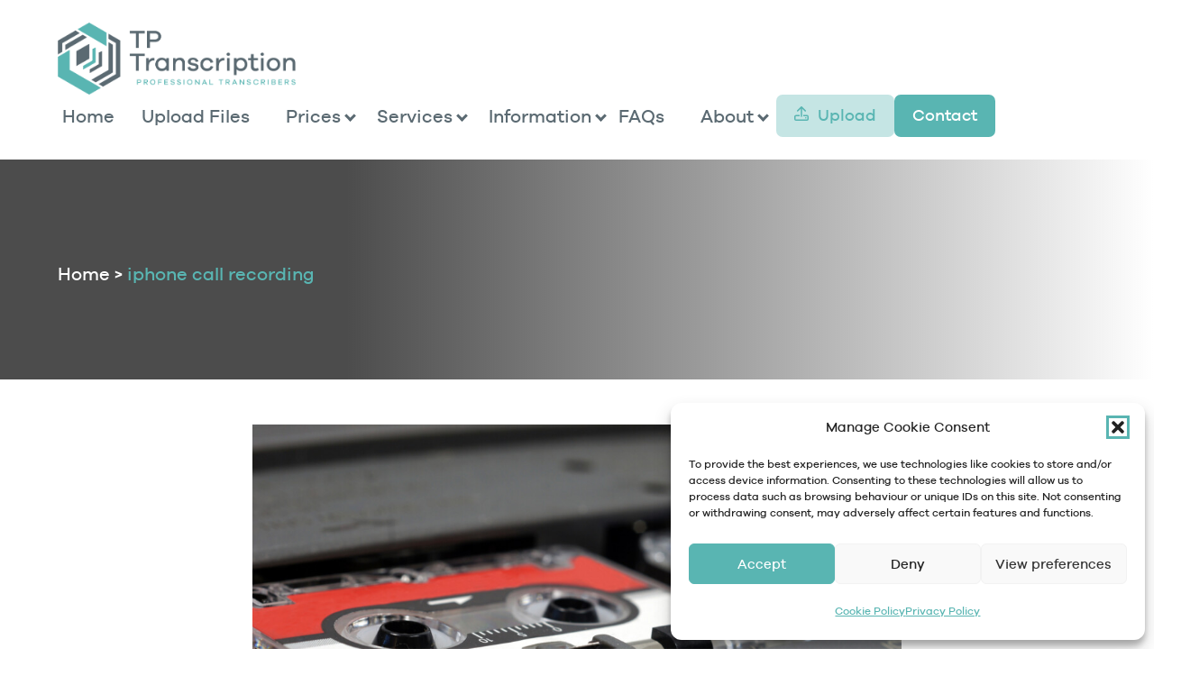

--- FILE ---
content_type: text/html; charset=UTF-8
request_url: https://tptranscription.co.uk/tag/iphone-call-recording/
body_size: 16460
content:

<!doctype html>
<html lang="en-GB">

<head>
    <meta charset="UTF-8" />
    <meta name="viewport" content="width=device-width, initial-scale=1" />
    
    <meta name='robots' content='index, follow, max-image-preview:large, max-snippet:-1, max-video-preview:-1' />
	<style>img:is([sizes="auto" i], [sizes^="auto," i]) { contain-intrinsic-size: 3000px 1500px }</style>
	<meta property="og:title" content="TPTranscription"/>
<meta property="og:description" content="Academic and Business Transcription Services"/>
<meta property="og:image:alt" content="iphone recording"/>
<meta property="og:image" content="https://tptranscription.co.uk/wp-content/uploads/2023/03/recording-an-iphone-call.jpg"/>
<meta property="og:image:width" content="2000" />
<meta property="og:image:height" content="1329" />
<meta property="og:type" content="article"/>
<meta property="og:article:published_time" content="2020-08-10 08:10:16"/>
<meta property="og:article:modified_time" content="2024-06-24 11:53:23"/>
<meta property="og:article:tag" content="iphone call recording"/>
<meta property="og:article:tag" content="iphone recording apps"/>
<meta property="og:article:tag" content="phone call recording"/>
<meta name="twitter:card" content="summary">
<meta name="twitter:title" content="TPTranscription"/>
<meta name="twitter:description" content="Academic and Business Transcription Services"/>
<meta name="twitter:image" content="https://tptranscription.co.uk/wp-content/uploads/2023/03/recording-an-iphone-call.jpg"/>
<meta name="twitter:image:alt" content="iphone recording"/>

	<!-- This site is optimized with the Yoast SEO plugin v26.3 - https://yoast.com/wordpress/plugins/seo/ -->
	<title>iphone call recording - TPTranscription</title>
	<link rel="canonical" href="https://tptranscription.co.uk/tag/iphone-call-recording/" />
	<meta property="og:url" content="https://tptranscription.co.uk/tag/iphone-call-recording/" />
	<meta property="og:site_name" content="TPTranscription" />
	<meta name="twitter:site" content="@tptranscripts" />
	<script type="application/ld+json" class="yoast-schema-graph">{"@context":"https://schema.org","@graph":[{"@type":"CollectionPage","@id":"https://tptranscription.co.uk/tag/iphone-call-recording/","url":"https://tptranscription.co.uk/tag/iphone-call-recording/","name":"iphone call recording - TPTranscription","isPartOf":{"@id":"https://tptranscription.co.uk/#website"},"primaryImageOfPage":{"@id":"https://tptranscription.co.uk/tag/iphone-call-recording/#primaryimage"},"image":{"@id":"https://tptranscription.co.uk/tag/iphone-call-recording/#primaryimage"},"thumbnailUrl":"https://tptranscription.co.uk/wp-content/uploads/2023/03/recording-an-iphone-call.jpg","breadcrumb":{"@id":"https://tptranscription.co.uk/tag/iphone-call-recording/#breadcrumb"},"inLanguage":"en-GB"},{"@type":"ImageObject","inLanguage":"en-GB","@id":"https://tptranscription.co.uk/tag/iphone-call-recording/#primaryimage","url":"https://tptranscription.co.uk/wp-content/uploads/2023/03/recording-an-iphone-call.jpg","contentUrl":"https://tptranscription.co.uk/wp-content/uploads/2023/03/recording-an-iphone-call.jpg","width":2000,"height":1329,"caption":"iphone recording"},{"@type":"BreadcrumbList","@id":"https://tptranscription.co.uk/tag/iphone-call-recording/#breadcrumb","itemListElement":[{"@type":"ListItem","position":1,"name":"Home","item":"https://tptranscription.co.uk/"},{"@type":"ListItem","position":2,"name":"iphone call recording"}]},{"@type":"WebSite","@id":"https://tptranscription.co.uk/#website","url":"https://tptranscription.co.uk/","name":"TPTranscription","description":"Academic and Business Transcription Services","publisher":{"@id":"https://tptranscription.co.uk/#organization"},"potentialAction":[{"@type":"SearchAction","target":{"@type":"EntryPoint","urlTemplate":"https://tptranscription.co.uk/?s={search_term_string}"},"query-input":{"@type":"PropertyValueSpecification","valueRequired":true,"valueName":"search_term_string"}}],"inLanguage":"en-GB"},{"@type":"Organization","@id":"https://tptranscription.co.uk/#organization","name":"TPTranscription","url":"https://tptranscription.co.uk/","logo":{"@type":"ImageObject","inLanguage":"en-GB","@id":"https://tptranscription.co.uk/#/schema/logo/image/","url":"https://tptranscription.co.uk/wp-content/uploads/2023/02/tptranscription-logo.svg","contentUrl":"https://tptranscription.co.uk/wp-content/uploads/2023/02/tptranscription-logo.svg","width":263,"height":80,"caption":"TPTranscription"},"image":{"@id":"https://tptranscription.co.uk/#/schema/logo/image/"},"sameAs":["https://www.facebook.com/universitytranscriptions","https://x.com/tptranscripts","https://www.linkedin.com/company/university-transcriptions-tp-transcription-limited-/"]}]}</script>
	<!-- / Yoast SEO plugin. -->


<link rel='dns-prefetch' href='//code.jquery.com' />
<link rel='dns-prefetch' href='//kit.fontawesome.com' />
<link rel='dns-prefetch' href='//www.googletagmanager.com' />
<link rel="alternate" type="application/rss+xml" title="TPTranscription &raquo; iphone call recording Tag Feed" href="https://tptranscription.co.uk/tag/iphone-call-recording/feed/" />
<script type="text/javascript">
/* <![CDATA[ */
window._wpemojiSettings = {"baseUrl":"https:\/\/s.w.org\/images\/core\/emoji\/16.0.1\/72x72\/","ext":".png","svgUrl":"https:\/\/s.w.org\/images\/core\/emoji\/16.0.1\/svg\/","svgExt":".svg","source":{"concatemoji":"https:\/\/tptranscription.co.uk\/wp-includes\/js\/wp-emoji-release.min.js?ver=ad3fe1df07bbb1b1a198e8e87922e60a"}};
/*! This file is auto-generated */
!function(s,n){var o,i,e;function c(e){try{var t={supportTests:e,timestamp:(new Date).valueOf()};sessionStorage.setItem(o,JSON.stringify(t))}catch(e){}}function p(e,t,n){e.clearRect(0,0,e.canvas.width,e.canvas.height),e.fillText(t,0,0);var t=new Uint32Array(e.getImageData(0,0,e.canvas.width,e.canvas.height).data),a=(e.clearRect(0,0,e.canvas.width,e.canvas.height),e.fillText(n,0,0),new Uint32Array(e.getImageData(0,0,e.canvas.width,e.canvas.height).data));return t.every(function(e,t){return e===a[t]})}function u(e,t){e.clearRect(0,0,e.canvas.width,e.canvas.height),e.fillText(t,0,0);for(var n=e.getImageData(16,16,1,1),a=0;a<n.data.length;a++)if(0!==n.data[a])return!1;return!0}function f(e,t,n,a){switch(t){case"flag":return n(e,"\ud83c\udff3\ufe0f\u200d\u26a7\ufe0f","\ud83c\udff3\ufe0f\u200b\u26a7\ufe0f")?!1:!n(e,"\ud83c\udde8\ud83c\uddf6","\ud83c\udde8\u200b\ud83c\uddf6")&&!n(e,"\ud83c\udff4\udb40\udc67\udb40\udc62\udb40\udc65\udb40\udc6e\udb40\udc67\udb40\udc7f","\ud83c\udff4\u200b\udb40\udc67\u200b\udb40\udc62\u200b\udb40\udc65\u200b\udb40\udc6e\u200b\udb40\udc67\u200b\udb40\udc7f");case"emoji":return!a(e,"\ud83e\udedf")}return!1}function g(e,t,n,a){var r="undefined"!=typeof WorkerGlobalScope&&self instanceof WorkerGlobalScope?new OffscreenCanvas(300,150):s.createElement("canvas"),o=r.getContext("2d",{willReadFrequently:!0}),i=(o.textBaseline="top",o.font="600 32px Arial",{});return e.forEach(function(e){i[e]=t(o,e,n,a)}),i}function t(e){var t=s.createElement("script");t.src=e,t.defer=!0,s.head.appendChild(t)}"undefined"!=typeof Promise&&(o="wpEmojiSettingsSupports",i=["flag","emoji"],n.supports={everything:!0,everythingExceptFlag:!0},e=new Promise(function(e){s.addEventListener("DOMContentLoaded",e,{once:!0})}),new Promise(function(t){var n=function(){try{var e=JSON.parse(sessionStorage.getItem(o));if("object"==typeof e&&"number"==typeof e.timestamp&&(new Date).valueOf()<e.timestamp+604800&&"object"==typeof e.supportTests)return e.supportTests}catch(e){}return null}();if(!n){if("undefined"!=typeof Worker&&"undefined"!=typeof OffscreenCanvas&&"undefined"!=typeof URL&&URL.createObjectURL&&"undefined"!=typeof Blob)try{var e="postMessage("+g.toString()+"("+[JSON.stringify(i),f.toString(),p.toString(),u.toString()].join(",")+"));",a=new Blob([e],{type:"text/javascript"}),r=new Worker(URL.createObjectURL(a),{name:"wpTestEmojiSupports"});return void(r.onmessage=function(e){c(n=e.data),r.terminate(),t(n)})}catch(e){}c(n=g(i,f,p,u))}t(n)}).then(function(e){for(var t in e)n.supports[t]=e[t],n.supports.everything=n.supports.everything&&n.supports[t],"flag"!==t&&(n.supports.everythingExceptFlag=n.supports.everythingExceptFlag&&n.supports[t]);n.supports.everythingExceptFlag=n.supports.everythingExceptFlag&&!n.supports.flag,n.DOMReady=!1,n.readyCallback=function(){n.DOMReady=!0}}).then(function(){return e}).then(function(){var e;n.supports.everything||(n.readyCallback(),(e=n.source||{}).concatemoji?t(e.concatemoji):e.wpemoji&&e.twemoji&&(t(e.twemoji),t(e.wpemoji)))}))}((window,document),window._wpemojiSettings);
/* ]]> */
</script>

<style id='wp-emoji-styles-inline-css' type='text/css'>

	img.wp-smiley, img.emoji {
		display: inline !important;
		border: none !important;
		box-shadow: none !important;
		height: 1em !important;
		width: 1em !important;
		margin: 0 0.07em !important;
		vertical-align: -0.1em !important;
		background: none !important;
		padding: 0 !important;
	}
</style>
<link rel='stylesheet' id='wp-block-library-css' href='https://tptranscription.co.uk/wp-includes/css/dist/block-library/style.min.css?ver=ad3fe1df07bbb1b1a198e8e87922e60a' type='text/css' media='all' />
<style id='wp-block-library-theme-inline-css' type='text/css'>
.wp-block-audio :where(figcaption){color:#555;font-size:13px;text-align:center}.is-dark-theme .wp-block-audio :where(figcaption){color:#ffffffa6}.wp-block-audio{margin:0 0 1em}.wp-block-code{border:1px solid #ccc;border-radius:4px;font-family:Menlo,Consolas,monaco,monospace;padding:.8em 1em}.wp-block-embed :where(figcaption){color:#555;font-size:13px;text-align:center}.is-dark-theme .wp-block-embed :where(figcaption){color:#ffffffa6}.wp-block-embed{margin:0 0 1em}.blocks-gallery-caption{color:#555;font-size:13px;text-align:center}.is-dark-theme .blocks-gallery-caption{color:#ffffffa6}:root :where(.wp-block-image figcaption){color:#555;font-size:13px;text-align:center}.is-dark-theme :root :where(.wp-block-image figcaption){color:#ffffffa6}.wp-block-image{margin:0 0 1em}.wp-block-pullquote{border-bottom:4px solid;border-top:4px solid;color:currentColor;margin-bottom:1.75em}.wp-block-pullquote cite,.wp-block-pullquote footer,.wp-block-pullquote__citation{color:currentColor;font-size:.8125em;font-style:normal;text-transform:uppercase}.wp-block-quote{border-left:.25em solid;margin:0 0 1.75em;padding-left:1em}.wp-block-quote cite,.wp-block-quote footer{color:currentColor;font-size:.8125em;font-style:normal;position:relative}.wp-block-quote:where(.has-text-align-right){border-left:none;border-right:.25em solid;padding-left:0;padding-right:1em}.wp-block-quote:where(.has-text-align-center){border:none;padding-left:0}.wp-block-quote.is-large,.wp-block-quote.is-style-large,.wp-block-quote:where(.is-style-plain){border:none}.wp-block-search .wp-block-search__label{font-weight:700}.wp-block-search__button{border:1px solid #ccc;padding:.375em .625em}:where(.wp-block-group.has-background){padding:1.25em 2.375em}.wp-block-separator.has-css-opacity{opacity:.4}.wp-block-separator{border:none;border-bottom:2px solid;margin-left:auto;margin-right:auto}.wp-block-separator.has-alpha-channel-opacity{opacity:1}.wp-block-separator:not(.is-style-wide):not(.is-style-dots){width:100px}.wp-block-separator.has-background:not(.is-style-dots){border-bottom:none;height:1px}.wp-block-separator.has-background:not(.is-style-wide):not(.is-style-dots){height:2px}.wp-block-table{margin:0 0 1em}.wp-block-table td,.wp-block-table th{word-break:normal}.wp-block-table :where(figcaption){color:#555;font-size:13px;text-align:center}.is-dark-theme .wp-block-table :where(figcaption){color:#ffffffa6}.wp-block-video :where(figcaption){color:#555;font-size:13px;text-align:center}.is-dark-theme .wp-block-video :where(figcaption){color:#ffffffa6}.wp-block-video{margin:0 0 1em}:root :where(.wp-block-template-part.has-background){margin-bottom:0;margin-top:0;padding:1.25em 2.375em}
</style>
<style id='classic-theme-styles-inline-css' type='text/css'>
/*! This file is auto-generated */
.wp-block-button__link{color:#fff;background-color:#32373c;border-radius:9999px;box-shadow:none;text-decoration:none;padding:calc(.667em + 2px) calc(1.333em + 2px);font-size:1.125em}.wp-block-file__button{background:#32373c;color:#fff;text-decoration:none}
</style>
<style id='pdfemb-pdf-embedder-viewer-style-inline-css' type='text/css'>
.wp-block-pdfemb-pdf-embedder-viewer{max-width:none}

</style>
<style id='global-styles-inline-css' type='text/css'>
:root{--wp--preset--aspect-ratio--square: 1;--wp--preset--aspect-ratio--4-3: 4/3;--wp--preset--aspect-ratio--3-4: 3/4;--wp--preset--aspect-ratio--3-2: 3/2;--wp--preset--aspect-ratio--2-3: 2/3;--wp--preset--aspect-ratio--16-9: 16/9;--wp--preset--aspect-ratio--9-16: 9/16;--wp--preset--color--black: #000000;--wp--preset--color--cyan-bluish-gray: #abb8c3;--wp--preset--color--white: #ffffff;--wp--preset--color--pale-pink: #f78da7;--wp--preset--color--vivid-red: #cf2e2e;--wp--preset--color--luminous-vivid-orange: #ff6900;--wp--preset--color--luminous-vivid-amber: #fcb900;--wp--preset--color--light-green-cyan: #7bdcb5;--wp--preset--color--vivid-green-cyan: #00d084;--wp--preset--color--pale-cyan-blue: #8ed1fc;--wp--preset--color--vivid-cyan-blue: #0693e3;--wp--preset--color--vivid-purple: #9b51e0;--wp--preset--gradient--vivid-cyan-blue-to-vivid-purple: linear-gradient(135deg,rgba(6,147,227,1) 0%,rgb(155,81,224) 100%);--wp--preset--gradient--light-green-cyan-to-vivid-green-cyan: linear-gradient(135deg,rgb(122,220,180) 0%,rgb(0,208,130) 100%);--wp--preset--gradient--luminous-vivid-amber-to-luminous-vivid-orange: linear-gradient(135deg,rgba(252,185,0,1) 0%,rgba(255,105,0,1) 100%);--wp--preset--gradient--luminous-vivid-orange-to-vivid-red: linear-gradient(135deg,rgba(255,105,0,1) 0%,rgb(207,46,46) 100%);--wp--preset--gradient--very-light-gray-to-cyan-bluish-gray: linear-gradient(135deg,rgb(238,238,238) 0%,rgb(169,184,195) 100%);--wp--preset--gradient--cool-to-warm-spectrum: linear-gradient(135deg,rgb(74,234,220) 0%,rgb(151,120,209) 20%,rgb(207,42,186) 40%,rgb(238,44,130) 60%,rgb(251,105,98) 80%,rgb(254,248,76) 100%);--wp--preset--gradient--blush-light-purple: linear-gradient(135deg,rgb(255,206,236) 0%,rgb(152,150,240) 100%);--wp--preset--gradient--blush-bordeaux: linear-gradient(135deg,rgb(254,205,165) 0%,rgb(254,45,45) 50%,rgb(107,0,62) 100%);--wp--preset--gradient--luminous-dusk: linear-gradient(135deg,rgb(255,203,112) 0%,rgb(199,81,192) 50%,rgb(65,88,208) 100%);--wp--preset--gradient--pale-ocean: linear-gradient(135deg,rgb(255,245,203) 0%,rgb(182,227,212) 50%,rgb(51,167,181) 100%);--wp--preset--gradient--electric-grass: linear-gradient(135deg,rgb(202,248,128) 0%,rgb(113,206,126) 100%);--wp--preset--gradient--midnight: linear-gradient(135deg,rgb(2,3,129) 0%,rgb(40,116,252) 100%);--wp--preset--font-size--small: 13px;--wp--preset--font-size--medium: 20px;--wp--preset--font-size--large: 36px;--wp--preset--font-size--x-large: 42px;--wp--preset--spacing--20: 0.44rem;--wp--preset--spacing--30: 0.67rem;--wp--preset--spacing--40: 1rem;--wp--preset--spacing--50: 1.5rem;--wp--preset--spacing--60: 2.25rem;--wp--preset--spacing--70: 3.38rem;--wp--preset--spacing--80: 5.06rem;--wp--preset--shadow--natural: 6px 6px 9px rgba(0, 0, 0, 0.2);--wp--preset--shadow--deep: 12px 12px 50px rgba(0, 0, 0, 0.4);--wp--preset--shadow--sharp: 6px 6px 0px rgba(0, 0, 0, 0.2);--wp--preset--shadow--outlined: 6px 6px 0px -3px rgba(255, 255, 255, 1), 6px 6px rgba(0, 0, 0, 1);--wp--preset--shadow--crisp: 6px 6px 0px rgba(0, 0, 0, 1);}:where(.is-layout-flex){gap: 0.5em;}:where(.is-layout-grid){gap: 0.5em;}body .is-layout-flex{display: flex;}.is-layout-flex{flex-wrap: wrap;align-items: center;}.is-layout-flex > :is(*, div){margin: 0;}body .is-layout-grid{display: grid;}.is-layout-grid > :is(*, div){margin: 0;}:where(.wp-block-columns.is-layout-flex){gap: 2em;}:where(.wp-block-columns.is-layout-grid){gap: 2em;}:where(.wp-block-post-template.is-layout-flex){gap: 1.25em;}:where(.wp-block-post-template.is-layout-grid){gap: 1.25em;}.has-black-color{color: var(--wp--preset--color--black) !important;}.has-cyan-bluish-gray-color{color: var(--wp--preset--color--cyan-bluish-gray) !important;}.has-white-color{color: var(--wp--preset--color--white) !important;}.has-pale-pink-color{color: var(--wp--preset--color--pale-pink) !important;}.has-vivid-red-color{color: var(--wp--preset--color--vivid-red) !important;}.has-luminous-vivid-orange-color{color: var(--wp--preset--color--luminous-vivid-orange) !important;}.has-luminous-vivid-amber-color{color: var(--wp--preset--color--luminous-vivid-amber) !important;}.has-light-green-cyan-color{color: var(--wp--preset--color--light-green-cyan) !important;}.has-vivid-green-cyan-color{color: var(--wp--preset--color--vivid-green-cyan) !important;}.has-pale-cyan-blue-color{color: var(--wp--preset--color--pale-cyan-blue) !important;}.has-vivid-cyan-blue-color{color: var(--wp--preset--color--vivid-cyan-blue) !important;}.has-vivid-purple-color{color: var(--wp--preset--color--vivid-purple) !important;}.has-black-background-color{background-color: var(--wp--preset--color--black) !important;}.has-cyan-bluish-gray-background-color{background-color: var(--wp--preset--color--cyan-bluish-gray) !important;}.has-white-background-color{background-color: var(--wp--preset--color--white) !important;}.has-pale-pink-background-color{background-color: var(--wp--preset--color--pale-pink) !important;}.has-vivid-red-background-color{background-color: var(--wp--preset--color--vivid-red) !important;}.has-luminous-vivid-orange-background-color{background-color: var(--wp--preset--color--luminous-vivid-orange) !important;}.has-luminous-vivid-amber-background-color{background-color: var(--wp--preset--color--luminous-vivid-amber) !important;}.has-light-green-cyan-background-color{background-color: var(--wp--preset--color--light-green-cyan) !important;}.has-vivid-green-cyan-background-color{background-color: var(--wp--preset--color--vivid-green-cyan) !important;}.has-pale-cyan-blue-background-color{background-color: var(--wp--preset--color--pale-cyan-blue) !important;}.has-vivid-cyan-blue-background-color{background-color: var(--wp--preset--color--vivid-cyan-blue) !important;}.has-vivid-purple-background-color{background-color: var(--wp--preset--color--vivid-purple) !important;}.has-black-border-color{border-color: var(--wp--preset--color--black) !important;}.has-cyan-bluish-gray-border-color{border-color: var(--wp--preset--color--cyan-bluish-gray) !important;}.has-white-border-color{border-color: var(--wp--preset--color--white) !important;}.has-pale-pink-border-color{border-color: var(--wp--preset--color--pale-pink) !important;}.has-vivid-red-border-color{border-color: var(--wp--preset--color--vivid-red) !important;}.has-luminous-vivid-orange-border-color{border-color: var(--wp--preset--color--luminous-vivid-orange) !important;}.has-luminous-vivid-amber-border-color{border-color: var(--wp--preset--color--luminous-vivid-amber) !important;}.has-light-green-cyan-border-color{border-color: var(--wp--preset--color--light-green-cyan) !important;}.has-vivid-green-cyan-border-color{border-color: var(--wp--preset--color--vivid-green-cyan) !important;}.has-pale-cyan-blue-border-color{border-color: var(--wp--preset--color--pale-cyan-blue) !important;}.has-vivid-cyan-blue-border-color{border-color: var(--wp--preset--color--vivid-cyan-blue) !important;}.has-vivid-purple-border-color{border-color: var(--wp--preset--color--vivid-purple) !important;}.has-vivid-cyan-blue-to-vivid-purple-gradient-background{background: var(--wp--preset--gradient--vivid-cyan-blue-to-vivid-purple) !important;}.has-light-green-cyan-to-vivid-green-cyan-gradient-background{background: var(--wp--preset--gradient--light-green-cyan-to-vivid-green-cyan) !important;}.has-luminous-vivid-amber-to-luminous-vivid-orange-gradient-background{background: var(--wp--preset--gradient--luminous-vivid-amber-to-luminous-vivid-orange) !important;}.has-luminous-vivid-orange-to-vivid-red-gradient-background{background: var(--wp--preset--gradient--luminous-vivid-orange-to-vivid-red) !important;}.has-very-light-gray-to-cyan-bluish-gray-gradient-background{background: var(--wp--preset--gradient--very-light-gray-to-cyan-bluish-gray) !important;}.has-cool-to-warm-spectrum-gradient-background{background: var(--wp--preset--gradient--cool-to-warm-spectrum) !important;}.has-blush-light-purple-gradient-background{background: var(--wp--preset--gradient--blush-light-purple) !important;}.has-blush-bordeaux-gradient-background{background: var(--wp--preset--gradient--blush-bordeaux) !important;}.has-luminous-dusk-gradient-background{background: var(--wp--preset--gradient--luminous-dusk) !important;}.has-pale-ocean-gradient-background{background: var(--wp--preset--gradient--pale-ocean) !important;}.has-electric-grass-gradient-background{background: var(--wp--preset--gradient--electric-grass) !important;}.has-midnight-gradient-background{background: var(--wp--preset--gradient--midnight) !important;}.has-small-font-size{font-size: var(--wp--preset--font-size--small) !important;}.has-medium-font-size{font-size: var(--wp--preset--font-size--medium) !important;}.has-large-font-size{font-size: var(--wp--preset--font-size--large) !important;}.has-x-large-font-size{font-size: var(--wp--preset--font-size--x-large) !important;}
:where(.wp-block-post-template.is-layout-flex){gap: 1.25em;}:where(.wp-block-post-template.is-layout-grid){gap: 1.25em;}
:where(.wp-block-columns.is-layout-flex){gap: 2em;}:where(.wp-block-columns.is-layout-grid){gap: 2em;}
:root :where(.wp-block-pullquote){font-size: 1.5em;line-height: 1.6;}
</style>
<link rel='stylesheet' id='cmplz-general-css' href='https://tptranscription.co.uk/wp-content/plugins/complianz-gdpr/assets/css/cookieblocker.min.css?ver=1762867584' type='text/css' media='all' />
<link rel='stylesheet' id='style-css' href='https://tptranscription.co.uk/wp-content/themes/dwtheme2023/style.css?ver=ad3fe1df07bbb1b1a198e8e87922e60a' type='text/css' media='all' />
<link rel='stylesheet' id='owl-carousel-min-css' href='https://tptranscription.co.uk/wp-content/themes/dwtheme2023/owlcarousel/assets/owl.carousel.min.css?ver=ad3fe1df07bbb1b1a198e8e87922e60a' type='text/css' media='all' />
<link rel='stylesheet' id='owl-carousel-theme-min-css' href='https://tptranscription.co.uk/wp-content/themes/dwtheme2023/owlcarousel/assets/owl.theme.default.min.css?ver=ad3fe1df07bbb1b1a198e8e87922e60a' type='text/css' media='all' />
<script type="text/javascript" src="https://tptranscription.co.uk/wp-includes/js/jquery/jquery.min.js?ver=3.7.1" id="jquery-core-js"></script>
<script type="text/javascript" src="https://tptranscription.co.uk/wp-includes/js/jquery/jquery-migrate.min.js?ver=3.4.1" id="jquery-migrate-js"></script>
<script type="text/javascript" id="file_uploads_nfpluginsettings-js-extra">
/* <![CDATA[ */
var params = {"clearLogRestUrl":"https:\/\/tptranscription.co.uk\/wp-json\/nf-file-uploads\/debug-log\/delete-all","clearLogButtonId":"file_uploads_clear_debug_logger","downloadLogRestUrl":"https:\/\/tptranscription.co.uk\/wp-json\/nf-file-uploads\/debug-log\/get-all","downloadLogButtonId":"file_uploads_download_debug_logger"};
/* ]]> */
</script>
<script type="text/javascript" src="https://tptranscription.co.uk/wp-content/plugins/ninja-forms-uploads/assets/js/nfpluginsettings.js?ver=3.3.23" id="file_uploads_nfpluginsettings-js"></script>
<script type="text/javascript" src="https://code.jquery.com/jquery-3.5.1.js?ver=ad3fe1df07bbb1b1a198e8e87922e60a" id="jquery-3-5-1-js"></script>
<script type="text/javascript" src="https://tptranscription.co.uk/wp-content/themes/dwtheme2023/main.js?ver=ad3fe1df07bbb1b1a198e8e87922e60a" id="script-js"></script>
<script type="text/javascript" src="https://tptranscription.co.uk/wp-content/themes/dwtheme2023/owlcarousel/owl.carousel.min.js?ver=ad3fe1df07bbb1b1a198e8e87922e60a" id="owl-carousel-script-js"></script>
<script type="text/javascript" src="https://kit.fontawesome.com/a2c367ed5f.js?ver=ad3fe1df07bbb1b1a198e8e87922e60a" id="font-awesome-js"></script>

<!-- Google tag (gtag.js) snippet added by Site Kit -->
<!-- Google Analytics snippet added by Site Kit -->
<!-- Google Ads snippet added by Site Kit -->
<script type="text/javascript" src="https://www.googletagmanager.com/gtag/js?id=GT-WFFK8VV" id="google_gtagjs-js" async></script>
<script type="text/javascript" id="google_gtagjs-js-after">
/* <![CDATA[ */
window.dataLayer = window.dataLayer || [];function gtag(){dataLayer.push(arguments);}
gtag("set","linker",{"domains":["tptranscription.co.uk"]});
gtag("js", new Date());
gtag("set", "developer_id.dZTNiMT", true);
gtag("config", "GT-WFFK8VV");
gtag("config", "AW-1072583278");
/* ]]> */
</script>
<link rel="https://api.w.org/" href="https://tptranscription.co.uk/wp-json/" /><link rel="alternate" title="JSON" type="application/json" href="https://tptranscription.co.uk/wp-json/wp/v2/tags/282" /><link rel="EditURI" type="application/rsd+xml" title="RSD" href="https://tptranscription.co.uk/xmlrpc.php?rsd" />

<meta name="generator" content="Site Kit by Google 1.165.0" />			<style>.cmplz-hidden {
					display: none !important;
				}</style><link rel="icon" href="https://tptranscription.co.uk/wp-content/uploads/2023/02/tp-glyph.svg" sizes="32x32" />
<link rel="icon" href="https://tptranscription.co.uk/wp-content/uploads/2023/02/tp-glyph.svg" sizes="192x192" />
<link rel="apple-touch-icon" href="https://tptranscription.co.uk/wp-content/uploads/2023/02/tp-glyph.svg" />
<meta name="msapplication-TileImage" content="https://tptranscription.co.uk/wp-content/uploads/2023/02/tp-glyph.svg" />
</head>

<body data-rsssl=1 data-cmplz=1 class="archive tag tag-iphone-call-recording tag-282 wp-theme-dwtheme2023">
    <div id="page" class="site">
        <a class="skip-link screen-reader-text" href="#content">Skip to Content</a>

        
<header class="site-header">
    <div class="inner mza">

        <a href="https://tptranscription.co.uk" class="logo">
            <img src="https://tptranscription.co.uk/wp-content/uploads/2023/02/tptranscription-logo.svg" alt="tptranscription logo">
        </a>

        <div class="flex-row align-items-center nav-bar">

            <nav class="site-nav">
                <ul id="menu-main" class=""><li id="menu-item-49" class="menu-item menu-item-type-post_type menu-item-object-page menu-item-home menu-item-49"><a href="https://tptranscription.co.uk/">Home</a></li>
<li id="menu-item-19436" class="menu-item menu-item-type-post_type menu-item-object-page menu-item-19436"><a href="https://tptranscription.co.uk/upload-files/">Upload Files</a></li>
<li id="menu-item-154" class="menu-item menu-item-type-post_type menu-item-object-page menu-item-has-children menu-item-154"><a href="https://tptranscription.co.uk/prices/">Prices</a>
<ul class="sub-menu">
	<li id="menu-item-23546" class="menu-item menu-item-type-post_type menu-item-object-page menu-item-23546"><a href="https://tptranscription.co.uk/prices/">Prices</a></li>
	<li id="menu-item-193" class="menu-item menu-item-type-post_type menu-item-object-page menu-item-193"><a href="https://tptranscription.co.uk/prices/transcription-quotation-request/">Request a Quote</a></li>
</ul>
</li>
<li id="menu-item-190" class="menu-item menu-item-type-post_type_archive menu-item-object-service menu-item-has-children menu-item-190"><a href="https://tptranscription.co.uk/services/">Services</a>
<ul class="sub-menu">
	<li id="menu-item-230" class="menu-item menu-item-type-post_type menu-item-object-service menu-item-230"><a href="https://tptranscription.co.uk/service/copy-typing/">Copy Typing</a></li>
	<li id="menu-item-23835" class="menu-item menu-item-type-post_type menu-item-object-page menu-item-23835"><a href="https://tptranscription.co.uk/focus-group-transcription-uk/">Focus Group Transcriptions</a></li>
	<li id="menu-item-229" class="menu-item menu-item-type-post_type menu-item-object-service menu-item-229"><a href="https://tptranscription.co.uk/service/subtitling/">Subtitling</a></li>
	<li id="menu-item-228" class="menu-item menu-item-type-post_type menu-item-object-service menu-item-has-children menu-item-228"><a href="https://tptranscription.co.uk/service/transcription/">Transcription</a>
	<ul class="sub-menu">
		<li id="menu-item-20489" class="menu-item menu-item-type-post_type menu-item-object-page menu-item-20489"><a href="https://tptranscription.co.uk/academic-transcription/">Academic Transcription</a></li>
		<li id="menu-item-20311" class="menu-item menu-item-type-post_type menu-item-object-page menu-item-20311"><a href="https://tptranscription.co.uk/interview-transcription/">Interview Transcription</a></li>
		<li id="menu-item-20409" class="menu-item menu-item-type-post_type menu-item-object-page menu-item-20409"><a href="https://tptranscription.co.uk/medical-transcription/">Medical Transcription</a></li>
		<li id="menu-item-20504" class="menu-item menu-item-type-post_type menu-item-object-page menu-item-20504"><a href="https://tptranscription.co.uk/verbatim-transcription/">Verbatim Transcription</a></li>
	</ul>
</li>
	<li id="menu-item-227" class="menu-item menu-item-type-post_type menu-item-object-service menu-item-227"><a href="https://tptranscription.co.uk/service/translation/">Translation</a></li>
</ul>
</li>
<li id="menu-item-19314" class="menu-item menu-item-type-post_type menu-item-object-page menu-item-has-children menu-item-19314"><a href="https://tptranscription.co.uk/information/">Information</a>
<ul class="sub-menu">
	<li id="menu-item-290" class="menu-item menu-item-type-post_type menu-item-object-page current_page_parent menu-item-290"><a href="https://tptranscription.co.uk/information/articles-advice/">Advice Articles</a></li>
	<li id="menu-item-652" class="menu-item menu-item-type-post_type menu-item-object-page menu-item-652"><a href="https://tptranscription.co.uk/information/audio-upload-options/">Audio File Upload Options</a></li>
	<li id="menu-item-698" class="menu-item menu-item-type-post_type menu-item-object-page menu-item-698"><a href="https://tptranscription.co.uk/information/company-policies-templates/">Company Policies &#038; Templates</a></li>
	<li id="menu-item-697" class="menu-item menu-item-type-post_type menu-item-object-page menu-item-697"><a href="https://tptranscription.co.uk/information/digital-file-formats/">Digital File Formats</a></li>
	<li id="menu-item-755" class="menu-item menu-item-type-post_type_archive menu-item-object-sector menu-item-755"><a href="https://tptranscription.co.uk/sectors/">Sectors</a></li>
	<li id="menu-item-756" class="menu-item menu-item-type-post_type menu-item-object-page menu-item-756"><a href="https://tptranscription.co.uk/information/verbatim-transcription-levels/">Transcription Editing Levels</a></li>
</ul>
</li>
<li id="menu-item-348" class="menu-item menu-item-type-post_type_archive menu-item-object-faq menu-item-348"><a href="https://tptranscription.co.uk/faqs/">FAQs</a></li>
<li id="menu-item-186" class="menu-item menu-item-type-post_type menu-item-object-page menu-item-has-children menu-item-186"><a href="https://tptranscription.co.uk/about/">About</a>
<ul class="sub-menu">
	<li id="menu-item-23238" class="menu-item menu-item-type-post_type menu-item-object-page menu-item-23238"><a href="https://tptranscription.co.uk/advice-archive/">Archive</a></li>
	<li id="menu-item-763" class="menu-item menu-item-type-post_type menu-item-object-page menu-item-763"><a href="https://tptranscription.co.uk/case-studies/">Case Studies</a></li>
	<li id="menu-item-783" class="menu-item menu-item-type-post_type menu-item-object-page menu-item-783"><a href="https://tptranscription.co.uk/transcription-jobs/">Jobs</a></li>
	<li id="menu-item-782" class="menu-item menu-item-type-post_type menu-item-object-page menu-item-782"><a href="https://tptranscription.co.uk/news/">News</a></li>
	<li id="menu-item-19697" class="menu-item menu-item-type-post_type menu-item-object-page menu-item-19697"><a href="https://tptranscription.co.uk/our-people/">Our People</a></li>
	<li id="menu-item-268" class="menu-item menu-item-type-post_type menu-item-object-page menu-item-268"><a href="https://tptranscription.co.uk/information/company-policies-templates/terms-and-conditions/">Terms and Conditions</a></li>
	<li id="menu-item-284" class="menu-item menu-item-type-post_type_archive menu-item-object-testimonial menu-item-284"><a href="https://tptranscription.co.uk/testimonials/">Testimonials</a></li>
	<li id="menu-item-266" class="menu-item menu-item-type-custom menu-item-object-custom menu-item-266"><a target="_blank" href="https://universitytranscriptions.co.uk/">University Transcriptions</a></li>
</ul>
</li>
</ul>            </nav>
            <a class="button button-alt" href="https://tptranscription.co.uk/upload-files/">Upload</a>
            <a class="button" href="https://tptranscription.co.uk/contact/">Contact</a>

            <a href="#!" id="menu">
                <strong>Menu</strong>
                <div class="int">
                    <span></span>
                    <span></span>
                    <span></span>
                </div>
            </a>

        </div>
    </div>
</header>

    
    <div class="page-title" style="background-image: url();">
        <div class="inner mza">
            <h1></h1>
            <p id="breadcrumbs"><span><span><a href="https://tptranscription.co.uk/">Home</a></span> &gt; <span class="breadcrumb_last" aria-current="page">iphone call recording</span></span></p>        </div>
    </div>

        <div id="content" class="site-content">
            <div id="primary" class="content-area">
                <main id="main" class="site-main">
                    
<div class="entry-content inner720 mza">

			<div class="news-posts">
			
				<article class="post-460 post type-post status-publish format-standard has-post-thumbnail hentry category-advice tag-iphone-call-recording tag-iphone-recording-apps tag-phone-call-recording">
					<img width="1024" height="680" src="https://tptranscription.co.uk/wp-content/uploads/2023/03/recording-an-iphone-call-1024x680.jpg" class="attachment-large size-large wp-post-image" alt="iphone recording" decoding="async" fetchpriority="high" srcset="https://tptranscription.co.uk/wp-content/uploads/2023/03/recording-an-iphone-call-1024x680.jpg 1024w, https://tptranscription.co.uk/wp-content/uploads/2023/03/recording-an-iphone-call-300x199.jpg 300w, https://tptranscription.co.uk/wp-content/uploads/2023/03/recording-an-iphone-call-768x510.jpg 768w, https://tptranscription.co.uk/wp-content/uploads/2023/03/recording-an-iphone-call-1536x1021.jpg 1536w, https://tptranscription.co.uk/wp-content/uploads/2023/03/recording-an-iphone-call.jpg 2000w" sizes="(max-width: 1024px) 100vw, 1024px" />					<h2><a href="https://tptranscription.co.uk/how-to-record-a-phone-call-using-an-iphone/">How to record a phone call using an iPhone</a></h2>
					<p>How can you effectively record audio files made during telephone calls on your iPhone? four solutions to recording using an iPhone.</p>

				</article><!-- #post-460 -->

					</div>
   	 	
		<div class="pagination">
					</div>
		
</div><!-- .entry-content -->


<div class="testimonials-footer" style="background-image:url(https://tptranscription.co.uk/wp-content/uploads/2023/02/pexels-fauxels-3183169.jpg);">
    <div class="entry-content inner960 mza">
        <img class="open-quote" src="https://tptranscription.co.uk/wp-content/themes/dwtheme2023/images/open-quote.svg" />
        <img class="close-quote" src="https://tptranscription.co.uk/wp-content/themes/dwtheme2023/images/close-quote.svg" />
        <div class="owl-carousel owl-theme testimonials-carousel">
            
                        <div class="slide">
                            <div class="quote">
                                
<p>Thank you Sarah and thank you also for the quick turn around of this one. It’s very much appreciated. </p>
                            </div>
                            <p class="title">Ashleigh Woodward, Solicitor HPJV Solicitors, Newport Wales</p>
                        </div>
                
                        <div class="slide">
                            <div class="quote">
                                
<p>Dear Anna, thank you for a great job, Kind Regards, Anne, Moodpath Counselling, Training &amp; Psychotherapy, UK.</p>
                            </div>
                            <p class="title">Anne Hayward, Psychotherapist</p>
                        </div>
                
                        <div class="slide">
                            <div class="quote">
                                
<p><em>March 2023</em><br><em>Thanks very much, Anna. I was impressed with your service and will definitely use you again if I need transcription services in future. Marcus Bateman, Consultant Physiotherapist</em></p>
                            </div>
                            <p class="title">Feedback from University Hospitals of Derby &amp; Burton NHS Foundation Trust</p>
                        </div>
                        </div>
    </div>
</div>

<div class="entry-content inner mza accreditations">
    <h1>Our Accreditations</h1>

    <p style="text-align: center;">We are Cyber Essentials Plus audited annually and we hold the Cyber Essentials and Cyber Essentials Plus certificates. We are UKAS ISO 27001:2022 audited and accredited and ISO 9001 &amp; ISO 14001 systems accredited company. We are members of the American Translators Association and we are assessed for GDPR compliance annually by IASME (Cyber Assurance Level 1).</p>

            <div class="owl-carousel owl-theme accreditations-carousel">
            
                <div class="slide">
                    <a href="https://www.bcorporation.net/en-us/find-a-b-corp/company/tp-transcription-limited/" target="_blank"><img src="https://tptranscription.co.uk/wp-content/uploads/2024/06/2018-B-Corp-Logo-Black-XS.png" /></a>
                </div>

            
                <div class="slide">
                    <a href="https://disabilityconfident.dwp.gov.uk/" target="_blank"><img src="https://tptranscription.co.uk/wp-content/uploads/2023/02/disability-confident-300x145-1.png" /></a>
                </div>

            
                <div class="slide">
                    <a href="https://www.livingwage.org.uk/" target="_blank"><img src="https://tptranscription.co.uk/wp-content/uploads/2023/02/living-wage-employer.png" /></a>
                </div>

            
                <div class="slide">
                    <a href="" target="_blank"><img src="https://tptranscription.co.uk/wp-content/uploads/2024/04/27001-RGB-Purple.jpg" /></a>
                </div>

            
                <div class="slide">
                    <a href="https://directories.onepercentfortheplanet.org/profile/tp-transcription" target="_blank"><img src="https://tptranscription.co.uk/wp-content/uploads/2024/05/1ftp_BusinessMember_Horizontal_FullColor-scaled.jpg" /></a>
                </div>

            
                <div class="slide">
                    <a href="http://www.transcriptionsociety.org/" target="_blank"><img src="https://tptranscription.co.uk/wp-content/uploads/2023/02/Transcription-Society-Tick-300x240-1.png" /></a>
                </div>

            
                <div class="slide">
                    <a href="https://registry.blockmarktech.com/certificates/99657405-ac50-4a0b-84fc-0a2dad2706c9/" target="_blank"><img src="https://tptranscription.co.uk/wp-content/uploads/2023/08/Cyber-Essentials-Plus.jpg" /></a>
                </div>

                    </div>
    </div>

<div class="charity greenBG">
    <div class="inner mza">
        <div class="flex-row">
            <div class="item half">
                <h2>10% Profits to Charity</h2>
<p>10% of our profits are donated to the <a href="http://www.tenpercentfoundation.org/" target="_blank" rel="noopener">Ten Percent Foundation</a>, a charitable trust registered in the UK. Since 2000 over £150,000 has been donated to projects in Africa and the UK. <a href="http://www.tenpercentfoundation.org/" target="_blank" rel="noopener">Click here for details.</a></p>
            </div>
            <div class="item half">
                <img class="charity-img" src="https://tptranscription.co.uk/wp-content/uploads/2023/02/charity-image.jpg" />
            </div>
        </div>
    </div>
</div>


</main><!-- #main -->
</div><!-- #primary -->
</div><!-- #content -->

<footer id="colophon" class="site-footer">
    <div class="inner mza">
        <a href="https://tptranscription.co.uk" class="logo">
            <img src="https://tptranscription.co.uk/wp-content/uploads/2023/02/tptranscription-logo-alt.svg" alt="">
        </a>
        <div class="flex-row">
            <div class="content">
                <p><div class="cmplz-placeholder-parent"><iframe data-placeholder-image="https://tptranscription.co.uk/wp-content/plugins/complianz-gdpr/assets/images/placeholders/google-maps-minimal-1280x920.jpg" data-category="marketing" data-service="google-maps" class="cmplz-placeholder-element cmplz-iframe cmplz-iframe-styles cmplz-no-video " data-cmplz-target="src" data-src-cmplz="https://www.google.com/maps/embed?pb=!1m18!1m12!1m3!1d2391.6559577989765!2d-3.420752122996681!3d53.17021208788746!2m3!1f0!2f0!3f0!3m2!1i1024!2i768!4f13.1!3m3!1m2!1s0x48652f95756e9be7%3A0xa326402c161ff327!2sTP%20Transcription%20Limited!5e0!3m2!1sen!2suk!4v1686758128488!5m2!1sen!2suk" data-deferlazy="1" style="border: 0;"  src="about:blank"  width="100%" height="250" allowfullscreen="allowfullscreen"></iframe></div></p>
            </div>

            <div class="sitemap">
                <h4>Our Pages</h4>
                <ul id="menu-our-pages" class=""><li id="menu-item-53" class="menu-item menu-item-type-post_type menu-item-object-page menu-item-home menu-item-53"><a href="https://tptranscription.co.uk/">Home</a></li>
<li id="menu-item-54" class="menu-item menu-item-type-post_type menu-item-object-page menu-item-54"><a href="https://tptranscription.co.uk/about/">About TP Transcription Limited</a></li>
<li id="menu-item-143" class="menu-item menu-item-type-post_type menu-item-object-page menu-item-143"><a href="https://tptranscription.co.uk/prices/">Prices</a></li>
<li id="menu-item-144" class="menu-item menu-item-type-post_type_archive menu-item-object-service menu-item-144"><a href="https://tptranscription.co.uk/services/">Services</a></li>
</ul>            </div>
            <div class="contact-us">
                <h4>Contact Us</h4>
                <div class="address">
                    <img src="https://tptranscription.co.uk/wp-content/themes/dwtheme2023/images/map-location.svg" /><p>TP Transcription Limited, Pen y Banc, Denbigh, LL16 4RW.</p>
                </div>
                <p><img src="https://tptranscription.co.uk/wp-content/themes/dwtheme2023/images/phone.svg" /><a href="tel:01745 813306">01745 813306</a></p>
                <p><img src="https://tptranscription.co.uk/wp-content/themes/dwtheme2023/images/envelope.svg" /><a href="mail:anna@tptranscription.co.uk">anna@tptranscription.co.uk</a></p>
                <p><img src="https://tptranscription.co.uk/wp-content/themes/dwtheme2023/images/clock.svg" />9am-5pm Mon-Fri</p>
            </div>

            <p class="cyber-essentials-logo"><a href="https://tptranscription.co.uk/wp-content/uploads/2023/08/99657405-ac50-4a0b-84fc-0a2dad2706c9_certificate-page-0011.jpg" target="_blank"><img src="https://tptranscription.co.uk/wp-content/uploads/2023/08/CEtransparent.png" /></a></p>
        </div>
    </div>

    <div class="copyright-info">
        <div class="inner mza flex-row">
            <p>© Copyright 2024 TP Transcription Limited</p>

            <ul id="menu-terms" class=""><li id="menu-item-63" class="menu-item menu-item-type-post_type menu-item-object-page menu-item-63"><a href="https://tptranscription.co.uk/contact/">Contact</a></li>
<li id="menu-item-62" class="menu-item menu-item-type-post_type menu-item-object-page menu-item-privacy-policy menu-item-62"><a rel="privacy-policy" href="https://tptranscription.co.uk/privacy-policy/">Privacy Policy</a></li>
<li id="menu-item-64" class="menu-item menu-item-type-post_type menu-item-object-page menu-item-64"><a href="https://tptranscription.co.uk/information/company-policies-templates/data-protection-personal-data-and-gdpr-policy/">Data Protection, Personal Data and GDPR</a></li>
<li id="menu-item-65" class="menu-item menu-item-type-post_type menu-item-object-page menu-item-65"><a href="https://tptranscription.co.uk/information/company-policies-templates/terms-and-conditions/">Terms and Conditions</a></li>
</ul>        </div>
    </div>
</footer><!-- #colophon -->

</div><!-- #page -->

<script type="speculationrules">
{"prefetch":[{"source":"document","where":{"and":[{"href_matches":"\/*"},{"not":{"href_matches":["\/wp-*.php","\/wp-admin\/*","\/wp-content\/uploads\/*","\/wp-content\/*","\/wp-content\/plugins\/*","\/wp-content\/themes\/dwtheme2023\/*","\/*\\?(.+)"]}},{"not":{"selector_matches":"a[rel~=\"nofollow\"]"}},{"not":{"selector_matches":".no-prefetch, .no-prefetch a"}}]},"eagerness":"conservative"}]}
</script>

<!-- Consent Management powered by Complianz | GDPR/CCPA Cookie Consent https://wordpress.org/plugins/complianz-gdpr -->
<div id="cmplz-cookiebanner-container"><div class="cmplz-cookiebanner cmplz-hidden banner-1 bottom-right-view-preferences optin cmplz-bottom-right cmplz-categories-type-view-preferences" aria-modal="true" data-nosnippet="true" role="dialog" aria-live="polite" aria-labelledby="cmplz-header-1-optin" aria-describedby="cmplz-message-1-optin">
	<div class="cmplz-header">
		<div class="cmplz-logo"></div>
		<div class="cmplz-title" id="cmplz-header-1-optin">Manage Cookie Consent</div>
		<div class="cmplz-close" tabindex="0" role="button" aria-label="Close dialogue">
			<svg aria-hidden="true" focusable="false" data-prefix="fas" data-icon="times" class="svg-inline--fa fa-times fa-w-11" role="img" xmlns="http://www.w3.org/2000/svg" viewBox="0 0 352 512"><path fill="currentColor" d="M242.72 256l100.07-100.07c12.28-12.28 12.28-32.19 0-44.48l-22.24-22.24c-12.28-12.28-32.19-12.28-44.48 0L176 189.28 75.93 89.21c-12.28-12.28-32.19-12.28-44.48 0L9.21 111.45c-12.28 12.28-12.28 32.19 0 44.48L109.28 256 9.21 356.07c-12.28 12.28-12.28 32.19 0 44.48l22.24 22.24c12.28 12.28 32.2 12.28 44.48 0L176 322.72l100.07 100.07c12.28 12.28 32.2 12.28 44.48 0l22.24-22.24c12.28-12.28 12.28-32.19 0-44.48L242.72 256z"></path></svg>
		</div>
	</div>

	<div class="cmplz-divider cmplz-divider-header"></div>
	<div class="cmplz-body">
		<div class="cmplz-message" id="cmplz-message-1-optin">To provide the best experiences, we use technologies like cookies to store and/or access device information. Consenting to these technologies will allow us to process data such as browsing behaviour or unique IDs on this site. Not consenting or withdrawing consent, may adversely affect certain features and functions.</div>
		<!-- categories start -->
		<div class="cmplz-categories">
			<details class="cmplz-category cmplz-functional" >
				<summary>
						<span class="cmplz-category-header">
							<span class="cmplz-category-title">Functional</span>
							<span class='cmplz-always-active'>
								<span class="cmplz-banner-checkbox">
									<input type="checkbox"
										   id="cmplz-functional-optin"
										   data-category="cmplz_functional"
										   class="cmplz-consent-checkbox cmplz-functional"
										   size="40"
										   value="1"/>
									<label class="cmplz-label" for="cmplz-functional-optin"><span class="screen-reader-text">Functional</span></label>
								</span>
								Always active							</span>
							<span class="cmplz-icon cmplz-open">
								<svg xmlns="http://www.w3.org/2000/svg" viewBox="0 0 448 512"  height="18" ><path d="M224 416c-8.188 0-16.38-3.125-22.62-9.375l-192-192c-12.5-12.5-12.5-32.75 0-45.25s32.75-12.5 45.25 0L224 338.8l169.4-169.4c12.5-12.5 32.75-12.5 45.25 0s12.5 32.75 0 45.25l-192 192C240.4 412.9 232.2 416 224 416z"/></svg>
							</span>
						</span>
				</summary>
				<div class="cmplz-description">
					<span class="cmplz-description-functional">The technical storage or access is strictly necessary for the legitimate purpose of enabling the use of a specific service explicitly requested by the subscriber or user, or for the sole purpose of carrying out the transmission of a communication over an electronic communications network.</span>
				</div>
			</details>

			<details class="cmplz-category cmplz-preferences" >
				<summary>
						<span class="cmplz-category-header">
							<span class="cmplz-category-title">Preferences</span>
							<span class="cmplz-banner-checkbox">
								<input type="checkbox"
									   id="cmplz-preferences-optin"
									   data-category="cmplz_preferences"
									   class="cmplz-consent-checkbox cmplz-preferences"
									   size="40"
									   value="1"/>
								<label class="cmplz-label" for="cmplz-preferences-optin"><span class="screen-reader-text">Preferences</span></label>
							</span>
							<span class="cmplz-icon cmplz-open">
								<svg xmlns="http://www.w3.org/2000/svg" viewBox="0 0 448 512"  height="18" ><path d="M224 416c-8.188 0-16.38-3.125-22.62-9.375l-192-192c-12.5-12.5-12.5-32.75 0-45.25s32.75-12.5 45.25 0L224 338.8l169.4-169.4c12.5-12.5 32.75-12.5 45.25 0s12.5 32.75 0 45.25l-192 192C240.4 412.9 232.2 416 224 416z"/></svg>
							</span>
						</span>
				</summary>
				<div class="cmplz-description">
					<span class="cmplz-description-preferences">The technical storage or access is necessary for the legitimate purpose of storing preferences that are not requested by the subscriber or user.</span>
				</div>
			</details>

			<details class="cmplz-category cmplz-statistics" >
				<summary>
						<span class="cmplz-category-header">
							<span class="cmplz-category-title">Statistics</span>
							<span class="cmplz-banner-checkbox">
								<input type="checkbox"
									   id="cmplz-statistics-optin"
									   data-category="cmplz_statistics"
									   class="cmplz-consent-checkbox cmplz-statistics"
									   size="40"
									   value="1"/>
								<label class="cmplz-label" for="cmplz-statistics-optin"><span class="screen-reader-text">Statistics</span></label>
							</span>
							<span class="cmplz-icon cmplz-open">
								<svg xmlns="http://www.w3.org/2000/svg" viewBox="0 0 448 512"  height="18" ><path d="M224 416c-8.188 0-16.38-3.125-22.62-9.375l-192-192c-12.5-12.5-12.5-32.75 0-45.25s32.75-12.5 45.25 0L224 338.8l169.4-169.4c12.5-12.5 32.75-12.5 45.25 0s12.5 32.75 0 45.25l-192 192C240.4 412.9 232.2 416 224 416z"/></svg>
							</span>
						</span>
				</summary>
				<div class="cmplz-description">
					<span class="cmplz-description-statistics">The technical storage or access that is used exclusively for statistical purposes.</span>
					<span class="cmplz-description-statistics-anonymous">The technical storage or access that is used exclusively for anonymous statistical purposes. Without a subpoena, voluntary compliance on the part of your Internet Service Provider, or additional records from a third party, information stored or retrieved for this purpose alone cannot usually be used to identify you.</span>
				</div>
			</details>
			<details class="cmplz-category cmplz-marketing" >
				<summary>
						<span class="cmplz-category-header">
							<span class="cmplz-category-title">Marketing</span>
							<span class="cmplz-banner-checkbox">
								<input type="checkbox"
									   id="cmplz-marketing-optin"
									   data-category="cmplz_marketing"
									   class="cmplz-consent-checkbox cmplz-marketing"
									   size="40"
									   value="1"/>
								<label class="cmplz-label" for="cmplz-marketing-optin"><span class="screen-reader-text">Marketing</span></label>
							</span>
							<span class="cmplz-icon cmplz-open">
								<svg xmlns="http://www.w3.org/2000/svg" viewBox="0 0 448 512"  height="18" ><path d="M224 416c-8.188 0-16.38-3.125-22.62-9.375l-192-192c-12.5-12.5-12.5-32.75 0-45.25s32.75-12.5 45.25 0L224 338.8l169.4-169.4c12.5-12.5 32.75-12.5 45.25 0s12.5 32.75 0 45.25l-192 192C240.4 412.9 232.2 416 224 416z"/></svg>
							</span>
						</span>
				</summary>
				<div class="cmplz-description">
					<span class="cmplz-description-marketing">The technical storage or access is required to create user profiles to send advertising, or to track the user on a website or across several websites for similar marketing purposes.</span>
				</div>
			</details>
		</div><!-- categories end -->
			</div>

	<div class="cmplz-links cmplz-information">
		<ul>
			<li><a class="cmplz-link cmplz-manage-options cookie-statement" href="#" data-relative_url="#cmplz-manage-consent-container">Manage options</a></li>
			<li><a class="cmplz-link cmplz-manage-third-parties cookie-statement" href="#" data-relative_url="#cmplz-cookies-overview">Manage services</a></li>
			<li><a class="cmplz-link cmplz-manage-vendors tcf cookie-statement" href="#" data-relative_url="#cmplz-tcf-wrapper">Manage {vendor_count} vendors</a></li>
			<li><a class="cmplz-link cmplz-external cmplz-read-more-purposes tcf" target="_blank" rel="noopener noreferrer nofollow" href="https://cookiedatabase.org/tcf/purposes/" aria-label="Read more about TCF purposes on Cookie Database">Read more about these purposes</a></li>
		</ul>
			</div>

	<div class="cmplz-divider cmplz-footer"></div>

	<div class="cmplz-buttons">
		<button class="cmplz-btn cmplz-accept">Accept</button>
		<button class="cmplz-btn cmplz-deny">Deny</button>
		<button class="cmplz-btn cmplz-view-preferences">View preferences</button>
		<button class="cmplz-btn cmplz-save-preferences">Save preferences</button>
		<a class="cmplz-btn cmplz-manage-options tcf cookie-statement" href="#" data-relative_url="#cmplz-manage-consent-container">View preferences</a>
			</div>

	
	<div class="cmplz-documents cmplz-links">
		<ul>
			<li><a class="cmplz-link cookie-statement" href="#" data-relative_url="">{title}</a></li>
			<li><a class="cmplz-link privacy-statement" href="#" data-relative_url="">{title}</a></li>
			<li><a class="cmplz-link impressum" href="#" data-relative_url="">{title}</a></li>
		</ul>
			</div>
</div>
</div>
					<div id="cmplz-manage-consent" data-nosnippet="true"><button class="cmplz-btn cmplz-hidden cmplz-manage-consent manage-consent-1">Manage consent</button>

</div><script type="text/javascript" src="https://tptranscription.co.uk/wp-includes/js/jquery/ui/effect.min.js?ver=1.13.3" id="jquery-effects-core-js"></script>
<script type="text/javascript" src="https://tptranscription.co.uk/wp-includes/js/jquery/ui/effect-fade.min.js?ver=1.13.3" id="jquery-effects-fade-js"></script>
<script type="text/javascript" id="cmplz-cookiebanner-js-extra">
/* <![CDATA[ */
var complianz = {"prefix":"cmplz_","user_banner_id":"1","set_cookies":[],"block_ajax_content":"","banner_version":"14","version":"7.4.3","store_consent":"","do_not_track_enabled":"1","consenttype":"optin","region":"uk","geoip":"","dismiss_timeout":"","disable_cookiebanner":"","soft_cookiewall":"","dismiss_on_scroll":"","cookie_expiry":"365","url":"https:\/\/tptranscription.co.uk\/wp-json\/complianz\/v1\/","locale":"lang=en&locale=en_GB","set_cookies_on_root":"","cookie_domain":"","current_policy_id":"15","cookie_path":"\/","categories":{"statistics":"statistics","marketing":"marketing"},"tcf_active":"","placeholdertext":"Click to accept {category} cookies and enable this content","css_file":"https:\/\/tptranscription.co.uk\/wp-content\/uploads\/complianz\/css\/banner-{banner_id}-{type}.css?v=14","page_links":{"uk":{"cookie-statement":{"title":"Cookie Policy ","url":"https:\/\/tptranscription.co.uk\/cookie-policy-uk\/"},"privacy-statement":{"title":"Privacy Policy","url":"https:\/\/tptranscription.co.uk\/privacy-policy\/"}}},"tm_categories":"","forceEnableStats":"","preview":"","clean_cookies":"","aria_label":"Click to accept {category} cookies and enable this content"};
/* ]]> */
</script>
<script defer type="text/javascript" src="https://tptranscription.co.uk/wp-content/plugins/complianz-gdpr/cookiebanner/js/complianz.min.js?ver=1762867585" id="cmplz-cookiebanner-js"></script>

</body>

</html>

<!-- Page cached by LiteSpeed Cache 7.6.2 on 2026-01-18 14:43:43 -->

--- FILE ---
content_type: text/css
request_url: https://tptranscription.co.uk/wp-content/themes/dwtheme2023/style.css?ver=ad3fe1df07bbb1b1a198e8e87922e60a
body_size: 5604
content:
/*
Theme Name: DW Theme 2023
Theme URI: https://www.designweb.co.uk/
Author: Designweb DMA Ltd
Author URI: https://www.designweb.co.uk/
Description: Designweb starter theme
Version: 1.001
License: GNU General Public License v2 or later
License URI: https://www.designweb.co.uk/
Tags: 
Text Domain: dw-theme-2023
###
	WooCommerce conditional tags:
		https://docs.woocommerce.com/document/conditional-tags/
*/

@font-face {
    font-family: 'galanogrotesque-medium';
    src: url('webfonts/galanogrotesque-medium-webfont.woff2') format('woff2'),
        url('webfonts/galanogrotesque-medium-webfont.woff') format('woff');
    font-weight: normal;
    font-style: normal;
}

@font-face {
    font-family: 'galanogrotesque-italic';
    src: url('webfonts/galanogrotesque-italic-webfont.woff2') format('woff2'),
        url('webfonts/galanogrotesque-italic-webfont.woff') format('woff');
    font-weight: normal;
    font-style: normal;

}

@font-face {
    font-family: 'galanogrotesque-light';
    src: url('webfonts/galanogrotesque-light-webfont.woff2') format('woff2'),
        url('webfonts/galanogrotesque-light-webfont.woff') format('woff');
    font-weight: normal;
    font-style: normal;

}

html,
body {
    overflow-x: hidden;
}

html {
    scroll-behavior: smooth;
}

body {
    padding: 0;
    margin: 0;
    font-family: 'galanogrotesque-medium';
    line-height: 1.65;
}

.flex-row {
    display: flex;
    flex-direction: row;
    flex-wrap: wrap;
    gap: 20px;
}

.flex-column {
    display: flex;
    flex-direction: column;
    flex-wrap: wrap;
}

/* justify-content */
.justify-content-center {
    justify-content: center;
}

.justify-content-between {
    justify-content: space-between;
}

/* align items */
.align-items-start {
    align-items: flex-start;
}

.align-items-center {
    align-items: center;
}

/* flex-wrap */
.flex-wrap {
    flex-wrap: wrap;
}

.flex-nowrap {
    flex-wrap: nowrap;
}

.flex-row .item.half,
.services-home .item {
    width: calc(50% - 10px);
}

.flex-row .item.half.white-box {
    width: calc(50% - 50px);
}

.flex-row .item.third {
    width: calc((100% / 3) - (40px / 3));
}

.flex-row .item.third.white-box {
    width: calc((100% / 3) - (160px / 3));
}

.flex-row .item.two-third{
    width: calc(((100% / 3) * 2) - (40px / 3));
}

.d-none{
	display: none !important;
}

/* =general
------------------------------------------------------ */
img {
    max-width: 100%;
    height: auto;
}

.text-center {
    text-align: center;
}

.greenBG {
    background-color: #EEF8F7;
    padding: 75px 0;
}

.greenBG p:last-child {
    margin-bottom: 0;
}

.white-box {
    display: flex;
    justify-content: space-between;
    align-items: center;
    gap: 15px;
    padding: 35px 30px 40px;
    background-color: #fff;
    border-radius: 15px;
    -webkit-box-shadow: 0px 5px 30px 0px rgb(40 155 159 / 20%);
    -moz-box-shadow: 0px 5px 30px 0px rgb(40 155 159 / 20%);
    box-shadow: 0px 5px 30px 0px rgb(40 155 159 / 20%);
}

.white-box h3 {
    margin-bottom: 15px;
}

.white-box p {
    font-size: 40px;
    line-height: 62px;
    color: #59B5B2;
    margin: 0;
}

/* =WordPress Core
-------------------------------------------------------------- */

.alignnone {
    margin: 5px 20px 20px 0;
}

.aligncenter,
div.aligncenter {
    display: block;
    margin: 5px auto 5px auto;
}

.alignright {
    float: right;
    margin: 5px 0 20px 20px;
}

.alignleft {
    float: left;
    margin: 5px 20px 20px 0;
}

a img.alignright {
    float: right;
    margin: 5px 0 20px 20px;
}

a img.alignnone {
    margin: 5px 20px 20px 0;
}

a img.alignleft {
    float: left;
    margin: 5px 20px 20px 0;
}

a img.aligncenter {
    display: block;
    margin-left: auto;
    margin-right: auto;
}

.wp-caption {
    background: #fff;
    border: 1px solid #f0f0f0;
    max-width: 96%;
    /* Image does not overflow the content area */
    padding: 5px 3px 10px;
    text-align: center;
}

.wp-caption.alignnone {
    margin: 5px 20px 20px 0;
}

.wp-caption.alignleft {
    margin: 5px 20px 20px 0;
}

.wp-caption.alignright {
    margin: 5px 0 20px 20px;
}

.wp-caption img {
    border: 0 none;
    height: auto;
    margin: 0;
    max-width: 98.5%;
    padding: 0;
    width: auto;
}

.wp-caption p.wp-caption-text {
    font-size: 11px;
    line-height: 17px;
    margin: 0;
    padding: 0 4px 5px;
}

.wp-block-gallery.has-nested-images figure.wp-block-image {
    padding: 5px;
}

/* Text meant only for screen readers. */
.screen-reader-text {
    border: 0;
    clip: rect(1px, 1px, 1px, 1px);
    clip-path: inset(50%);
    height: 1px;
    margin: -1px;
    overflow: hidden;
    padding: 0;
    position: absolute !important;
    width: 1px;
    word-wrap: normal !important;
    /* Many screen reader and browser combinations announce broken words as they would appear visually. */
}

.screen-reader-text:focus {
    background-color: #eee;
    clip: auto !important;
    clip-path: none;
    color: #444;
    display: block;
    font-size: 1em;
    height: auto;
    left: 5px;
    line-height: normal;
    padding: 15px 23px 14px;
    text-decoration: none;
    top: 5px;
    width: auto;
    z-index: 100000;
    /* Above WP toolbar. */
}

.mza {
    margin: 0 auto;
}

.inner {
    width: 90%;
    max-width: 1180px;
}

.site-header .inner {
    max-width: unset;
}

.inner960 {
    width: 90%;
    max-width: 960px;
}

.inner720 {
    widtH: 90%;
    max-width: 720px;
}

h1,
h2,
h3,
h4,
h5,
h6,
ul,
ol,
p {
    margin: 0 0 20px;
}

h1,
h2,
h3,
h4,
h5,
h6 {
    color: #5B6A72;
    font-weight: 300;
}

article h1,
.accreditations h1 {
    text-align: center;
}

article h1:before,
.accreditations h1:before {
    content: "";
    width: 43px;
    height: 50px;
    background-image: url(images/tp-glyph.svg);
    background-size: cover;
    display: block;
    margin: 0 auto;
}

h1, #cmplz-document h1{
    color: #289B9F;
    font-size: 60px;
    line-height: 70px;
}

h2, #cmplz-document h2{
    font-size: 40px;
    line-height: 62px;
}

h3, #cmplz-document h3 {
    font-size: 30px;
    line-height: 45px;
}

h4 {
    font-size: 25px;
    line-height: 37px;
}

h5 {
    font-size: 20px;
    line-height: 34px;
}

h6 {
    font-size: 20px;
    line-height: 34px;
}

p,
li,
#cmplz-document p,
#cmplz-document li {
    font-size: 20px;
    line-height: 34px;
}

a,
a:after, 
input[type=submit],
label.btn,
#qx-widget .btn {
    text-decoration: none;
    color: #59B5B2;
}

a:hover{
    color: #000;
}

:focus {
    outline: 3px solid rgba(89, 181, 178, 1);
}

.button,
.wp-block-button__link,
div.wpforms-container-full .wpforms-form button[type=submit],
input[type=submit],
label.btn,
#qx-widget .btn,
#fbuilder .pbSubmit {
    border-radius: 7px;
    padding: 13px 20px 14px !important;
    display: inline-block;
    border: 0px;
    font-size: 18px !important;
    text-align: center;
    line-height: 20px !important;
    background-color: #59B5B2 !important;
    color: #fff !important;
    cursor: pointer;
}
select{
    border-radius: 7px;
    padding: 9px 20px 10px 10px;
    border: 2px solid #59B5B2;
    display: inline-block;
    font-size: 18px;
    line-height: 20px;
    cursor: pointer;
    font-family: 'galanogrotesque-medium';
}
.button.thin {
    padding: 11px 20px 13px;
}

.button-alt {
    background-color: rgba(89, 181, 178, 0.35) !important;
    color: #59B5B2 !important;
}

.button-alt:before,
.home-carousel .slide .button:nth-child(even):before {
    content: "";
    display: inline-block;
    width: 16px;
    height: 16px;
    background-image: url(images/upload.svg);
    margin-right: 10px;
}

.button:hover,
.wp-block-button__link:hover,
div.wpforms-container-full .wpforms-form button[type=submit]:hover,
input[type=submit]:hover,
label.btn:hover,
#qx-widget .btn:hover,
#fbuilder .pbSubmit:hover {
    -webkit-transform: scale(1.05);
    transform: scale(1.05);
}

div.wpforms-container-full .wpforms-form button[type=submit]:hover {
    border: 0px;
}

.entry-content {
    padding: 50px 0;
}

#moove_gdpr_cookie_info_bar .moove-gdpr-info-bar-container .moove-gdpr-info-bar-content button.mgbutton,
#moove_gdpr_cookie_modal .moove-gdpr-modal-content.moove_gdpr_modal_theme_v1 .moove-gdpr-modal-footer-content .moove-gdpr-button-holder button.mgbutton {
    border-radius: 7px !important;
}

/* =owcarousel
-------------------------------------------------------------- */
.owl-theme .owl-nav.disabled+.owl-dots {
    width: 100%;
    margin-top: 0 !important;
}

.owl-theme .owl-dots .owl-dot span {
    background: #59B5B2 !important;
}

.owl-theme .owl-dots .owl-dot:hover span,
.owl-theme .owl-dots .owl-dot.active span {
    opacity: 0.5;
}

.owl-carousel.accreditations-carousel .owl-stage {
    display: flex;
    align-items: center;
}

.owl-carousel.accreditations-carousel .owl-stage img {
    width: 175px;
    margin: 0 auto;
}
/* =forms
-------------------------------------------------------------- */
input, textarea{
    border: 2px solid #59B5B2;
    border-radius: 7px;
    font-family: unset;
    font-size: unset;
    padding: 10px;
}
.list-radio-wrap .nf-field-element li{
    display: flex;
    width: 100%;
}
#fbuilder{
    border: 3px solid #59B5B2; padding:0 10px 10px;
} 
    

/* =accordion
-------------------------------------------------------------- */
.accordion{
    margin-bottom: 20px;
}
.accordion-head {
    background-color: #59B5B2;
    padding: 5px 20px;
    border-radius: 7px;
    cursor: pointer;
    transition: 0.2s ease;
    display: flex;
    justify-content: space-between;
    align-items: center;
}
.accordion-head h3{
    margin-bottom: 0;
    font-size: 20px;
    color: #fff;
}
.accordion-head .arrow {
    color: #fff;
    font-size: 30px;
    transition: 0.25s ease;
    opacity: 0.3;
    transform: rotate(-90deg);
}

.accordion-head:hover .arrow {
    opacity: 1;
}

.accordion-head:hover,
.accordion-head .active {
    opacity: 0.8
}

.accordion-head .arrow-animate {
    transform: rotate(0deg);
    opacity: 1;
}

.accordion .content {
    display: none;
    padding: 20px 20px 0;
}

/* =qx-widget
-------------------------------------------------------------- */
#qx-widget {
    max-width: 450px;
    margin: 0 auto;
  }
  
  #qx-widget .logo {
    width: 80%;
    display: block;
    margin: 15px auto;
  }
  #qx-widget #qx-widget-recaptcha, #qx-widget-upload-another-file {
    margin-top: 15px;
  }
  #qx-widget button[disabled] {
    cursor: not-allowed;
  }
  #qx-widget .col-form-label::after {
    content: "*";
  }
  #qx-widget .qx-widget-info-tip {
    position: absolute;
    font-size: 12px;
    font-weight: bold;
    border: 1px solid #7f7f7f;
    color: #7f7f7f;
    border-radius: 15px;
    width: 20px;
    height: 20px;
    text-align: center;
    right: -25px;
    top: 48px;
  }
  #qx-widget .qx-widget-info-tip:hover {
    border-color: #007bff;
    color: #007bff;
    cursor: pointer;
  }
  #qx-widget .alert {
    text-align: center;
  }
  #qx-widget .btn {
    width: 100%;
  }
  #qx-widget .form-group {
    position: relative;
    margin-bottom: 15px;
  }
  #qx-widget .upload-table {
    width: 100%;
    border-collapse:separate; 
    border-spacing: 0 5px;
  }
  #qx-widget .table-row {
    display: flex;
    justify-content: space-between;
  }
  #qx-widget .progress {
    width: 400px;
    height: 5px;
  }
  #qx-widget .remove-file-button{
    margin-top: 0;
    background-color: transparent;
    font-size: 12px;
    font-weight: bold;
    border: 1px solid #7f7f7f;
    color: #7f7f7f;
    border-radius: 15px;
    width: 22px;
    height: 22px;
    text-align: center;
  }
  #qx-widget .delete-all-button{
    text-decoration: underline;
    color: #007bff;
    cursor: pointer;
  }
  #qx-widget .choose-file-btn{
    width: 30% !important;
    cursor: pointer;
  }
  #qx-widget .file-input-custom {
    position: absolute;
    z-index: 2;
    width: 30%;
    left: 0;
    top: 0;
    opacity: 0;
    margin-bottom: 0;
    cursor: pointer;
  }
  #qx-widget .custom-file-container{
    display: flex;
    justify-content: space-between;
    align-items: center;
    margin-bottom: 10px;
  }
  #qx-widget .additional-text-block{
    font-size: 14px;
  }
  #qx-widget {
    font-size: 15px;
  }
  #qx-widget .choose-file-btn {
    font-size: 15px !important;
  }
  #qx-widget #qx-widget-upload-file{
    font-size: 15px;
  }
  #qx-widget input{
    width: 100%;
    font-size: 15px !important;
  }
  #qx-widget textarea{
    width: 100%;
    font-size: 15px !important;
  }
  #qx-widget .remove-file-button{
    padding: 0;
  }
  

/* =site-header
-------------------------------------------------------------- */
.site-header {
    height: auto;
}

.site-header .inner {
    display: flex;
    flex-wrap: wrap;
    justify-content: space-between;
    align-items: center;
    padding: 25px 0;
	gap: 20px;
}

.site-header .header-menu-contact {
    display: flex;
    flex-wrap: wrap;
    flex-direction: column;
    align-items: flex-end;
}

.site-header a.logo {
    display: block;
}

.site-header a.logo img {
    display: block;
    width: 100%;
    height: 80px;
}

.site-header nav.site-nav {
    display: flex;
    justify-content: end;
}

.site-header nav.site-nav>ul {
    margin: 0;
    padding: 0;
    list-style-type: none;
    display: flex;
    flex-wrap: wrap;
    align-items: center;
    gap: 14px;
}

.site-header nav.site-nav>ul>li {
    position: relative;
}

.site-header nav.site-nav>ul>li>a {
    display: block;
    padding: 5px 25px 5px 5px;
    color: #5B6A72;
}

.site-header nav.site-nav>ul>li:hover>a,
.site-header nav.site-nav>ul>li:hover>a:after,
.site-header nav.site-nav>ul>li>ul>li:hover>a {
    color: #59B5B2;
    border-color: #59B5B2 !important;
}

.site-header nav.site-nav>ul>li>ul {
    opacity: 0;
    visibility: hidden;
    position: absolute;
    left: 0;
    z-index: 100;
    list-style-type: none;
    padding: 5px 0px 15px;
    margin: 0;
    background-color: #fff;
    width: 400px;
}

.site-header nav.site-nav>ul>li>ul.open {
    position: relative;
}

.site-header nav.site-nav>ul>li>ul>li>a {
    display: block;
    padding: 3px 20px;
    color: #5B6A72;
    font-size: 18px;
}

.site-header nav.site-nav>ul>li>ul>li:hover>a {
    opacity: 0.9;
}

.site-header nav.site-nav>ul>li>ul>li>ul {
    list-style-type: none;
    margin-bottom: 0;
}

.site-header nav.site-nav>ul>li>ul>li>ul>li a {
    color: #1A5A72;
}

.site-header nav.site-nav>ul>li>ul>li>ul>li:hover a {
    opacity: 0.9;
}

.site-header nav.site-nav .button {
    display: inline-block;
    line-height: 25px;
}

.site-header nav.site-nav>ul>li.menu-item-has-children>a:after {
    content: "";
    border: solid #5B6A72;
    border-width: 0 3px 3px 0;
    transform: rotate(45deg);
    -webkit-transform: rotate(45deg);
    display: inline-block;
    padding: 3px;
    display: block;
    position: absolute;
    right: 10px;
    top: 17px;
}

#menu {
    display: none;
}

/* =breadcrumb
-------------------------------------------------------------- */
.page-title {
    background-size: cover;
    background-position: center;
    position: relative;
    padding: 100px 0;
    color: #fff;
}

.page-title:before {
    content: "";
    position: absolute;
    left: 0;
    top: 0;
    right: 0;
    bottom: 0;
    background: linear-gradient(90deg, rgba(0, 0, 0, 0.7) 30%, rgba(255, 255, 255, 0.5) 100%);
}

.page-title h1 {
    margin-bottom: 10px;
    z-index: 2;
}

.page-title #breadcrumbs {
    margin-bottom: 0;
    z-index: 2
}

.page-title h1,
.page-title p,
.page-title a {
    position: relative;
    color: #fff;
}

.page-title p,
.page-title a {}

.page-title a:hover,
.page-title .breadcrumb_last {
    color: #59B5B2;
}

/* =footer
-------------------------------------------------------------- */

.testimonials-footer {
    background-size: cover;
    position: relative;
    padding: 50px 5%;
}

.testimonials-footer:before {
    background: linear-gradient(90deg, rgba(0, 0, 0, 0.5) 0%, rgba(255, 255, 255, 0.5) 100%);

    position: absolute;
    display: block;
    content: "";
    z-index: 1;
    top: 0;
    right: 0;
    bottom: 0;
    left: 0;
}

.testimonials-footer .entry-content {
    position: relative;
}

.testimonials-footer .entry-content>img {
    position: absolute;
}

.testimonials-footer .entry-content>img.open-quote {
    top: -15px;
    left: -225px;
}

.testimonials-footer .entry-content>img.close-quote {
    bottom: -15px;
    right: -190px;
}

.testimonials-carousel .slide {
    color: #fff;
    text-align: center;
}

.testimonials-carousel .slide .quote {
    margin-bottom: 30px;
}

.testimonials-carousel .slide .quote p {
    font-family: 'galanogrotesque-italic';
    font-size: 26px;
    line-height: 40px;
}

.testimonials-carousel .slide p.name {
    font-size: 26px;
    line-height: 40px;
}

.testimonials-carousel .owl-nav.disabled+.owl-dots {
    bottom: -15px;
}

.charity .flex-row {
    align-items: center;
}

.charity h2 {
    color: #289B9F;
    font-size: 60px;
    line-height: 70px;
}

.charity .charity-img{
    width: 100%;
}

footer.site-footer {
    background-color: #000;
    padding: 50px 0 25px;
}

footer.site-footer h1,
footer.site-footer h2,
footer.site-footer h3,
footer.site-footer h4,
footer.site-footer h5,
footer.site-footer h6 {
    color: #59B5B2;
}


footer.site-footer a,
footer.site-footer p {
    font-family: 'galanogrotesque-light';
    font-size: 18px;
    line-height: 32px;
    color: #fff;
}

footer.site-footer .content p,
footer.site-footer .content p a {
    font-size: 14px;
    line-height: 28px;
}

footer.site-footer a.logo {
    display: inline-block;
    margin-bottom: 25px;
}

footer.site-footer a:hover {
    color: #59B5B2;
}

footer.site-footer>.inner>.flex-row {
    gap: 0 3%;
    margin-bottom: 35px;
}

footer.site-footer .flex-row .content {
    width: 37%;
}

footer.site-footer .flex-row .sitemap {
    width: 14%;
}

footer.site-footer .flex-row .contact-us {
    width: 32%;
}

footer.site-footer .flex-row .cyber-essentials-logo {
    width: 8%;
}

footer.site-footer .sitemap ul {
    padding: 0;
    margin: 0;
}

footer.site-footer .contact-us img {
    width: 20px;
    margin-right: 10px;
}

footer.site-footer .contact-us .address {
    display: flex;
    align-items: flex-start;
}

footer.site-footer .contact-us p {
    display: flex;
    align-items: center;
}

footer.site-footer .contact-us .address p {
    line-height: 24px;
}

footer.site-footer .copyright-info .flex-row {
    gap: unset;
    align-items: center;
}

footer.site-footer .copyright-info .flex-row p,
footer.site-footer .copyright-info .flex-row a {
    font-size: 13px;
    line-height: 18px;
}

footer.site-footer .copyright-info .flex-row>p {
    width: 40%;
    margin: 0;
}

footer.site-footer .copyright-info .flex-row>ul {
    padding: 0;
    margin: 0;
    width: 60%;
    display: flex;
    justify-content: flex-end;
    list-style-type: none;
}

footer.site-footer .copyright-info .flex-row>ul li {
    display: flex;
    align-items: center;
}

footer.site-footer .copyright-info .flex-row>ul li:after {
    content: "|";
    display: inline-block;
    margin: 0 10px;
    color: #fff;
}

footer.site-footer .copyright-info .flex-row>ul li:last-child:after {
    content: "";
    display: none;
}

/* =home
-------------------------------------------------------------- */
.home-carousel .slide {
    background-size: cover;
    background-position: center;
    min-height: 700px;
}

.home-carousel .slide:before {
    background: linear-gradient(90deg, rgba(0, 0, 0, 0.75) 0%, rgba(255, 255, 255, 0.2) 100%);

    position: absolute;
    display: block;
    content: "";
    z-index: 1;
    top: 0;
    right: 0;
    bottom: 0;
    left: 0;
}

.home-carousel .slide .inner {
    position: relative;
    z-index: 2;
    margin: 75px auto;
}

.home-carousel .slide .inner .content {
    text-align: unset;
    max-width: 550px;
}

.home-carousel .slide .button:nth-child(even) {
    background-color: rgba(89, 181, 178, 0.5) !important;
    color: #fff;
    margin-left: 10px;
}

.home-carousel .slide .button:before {
    filter: brightness(0) invert(1);
}

.home-carousel .slide h1,
.home-carousel .slide h2,
.home-carousel .slide h3,
.home-carousel .slide h4,
.home-carousel .slide h5,
.home-carousel .slide h6 {
    font-size: 60px;
    line-height: 70px;
    font-weight: 300;
    color: #fff;
}

.home-carousel .slide p,
.home-carousel .slide a {
    color: #fff;
}

.get-quote-home {
    margin-top: 30px;
}

.services-home .owl-carousel.services-carousel {
    display: flex;
    flex-wrap: wrap;
    gap: 20px;
    margin-top: 50px;
}

.services-home .item {
    display: flex;
    flex-direction: column;

}

.services-home .item .featured-image {
    width: 100%;
    min-height: 300px;
    background-size: cover;
    background-position: center;
}

.services-home .item .service-excerpt {
    background-color: #fff;
    padding: 20px 20px 30px;
    height: 100%;
}

.services-home .item .service-excerpt h2 {
    text-align: left;
    margin-bottom: 5px;
}

.services-home .item .service-excerpt p {}

/* =overlay
------------------------------------------------------ */
.overlay {
    position: fixed;
    top: 0;
    right: 0;
    bottom: 0;
    left: 0;
    display: flex;
    justify-content: center;
    align-items: center;
    background-color: rgba(26, 90, 114, 0.5);
    opacity: 0;
    visibility: hidden;
    -webkit-transition: all 0.25s ease-in-out;
    transition: all 0.25s ease-in-out;
    padding: 0 20px;
    z-index: 3;
}

.overlay.open {
    opacity: 1;
    visibility: visible;
}

.overlay .white-box {
    padding: 20px 55px 25px 45px;
    max-width: 500px;
    position: relative;
}

.overlay .white-box .close {
    position: absolute;
    top: 8px;
    right: 15px;
    color: #1A5A72;
}

.overlay .white-box .close:hover {
    opacity: 0.75;
}

.overlay .white-box p:last-child {
    margin-bottom: 0;
}

/* =news 
------------------------------------------------------ */
article.post {
    margin-bottom: 50px;
}


article.post:last-child {
    margin-bottom: 0;
}

/* =pagination
------------------------------------------------------ */
.pagination{
    display: flex;
    justify-content: center;
}
.pagination a, .pagination span{
    font-size: 25px;
    margin-right: 10px;
}

/* =gdpr
------------------------------------------------------ */
.cmplz-buttons button{
    font-family: 'galanogrotesque-medium';
}

/* =services-archive / sectors-archive
------------------------------------------------------ */
.services-posts .greenBG, .sector-posts .greenBG {
    padding: 0;
    gap: 0;
}

.services-posts .flex-row .item.half, .sector-posts .flex-row .item.half {
    background-size: cover;
    background-position: center;
    width: 50%;
    display: flex;
    align-items: center;
}

.services-posts .item .content, .sector-posts .item .content {
    padding: 10%;
}

.services-posts .item .content, .sector-posts .item .content p{
    text-align: left !important;
}

.services-posts .flex-row .item.img, .sector-posts .flex-row .item.img {
    min-height: 600px;
}

.services-posts .flex-row:nth-child(even) .item.img, .sector-posts .flex-row:nth-child(even) .item.img {
    order: 1;
}

.services-posts .item h2, .sector-posts .item h2 {
    color: #5B6A72;
    text-align: left;
    margin-bottom: 20px
}

/* Testimonials Archive */
.testimonials {
    margin-top: 20px;
}

.testimonials .item {
    margin: 0px 0 20px;
    border-bottom: 2px solid #59B5B2;
    padding: 0px 0 20px;
}

.testimonials .item>img {
    width: 150px;
}

.testimonials .item>.quote {
    width: calc(100% - 170px);
    font-family: 'galanogrotesque-italic';
}
.testimonials .item>.quote p{
    font-size: 18px;
    line-height: 30px;
}
.testimonials .item>.quote .title {
    font-family: 'galanogrotesque-medium';
    font-size: 16px;
    line-height: 22px;
    margin-bottom: 0;
}


/* =Our Peoples
-------------------------------------------------------------- */
.our-people .item img{
    max-height: 290px;
    width: auto;
}

.our-people .item h3, .our-people .item h4{
    margin-bottom: 5px;
}

.our-people .item h4{
    font-size: 21px;
    line-height: 27px;
}

.our-people .item p{
    font-size: 15px;
    line-height: 24px;
}


/* =Media Queries
-------------------------------------------------------------- */

@media screen and (min-width: 790px) {
    .site-header nav.site-nav>ul>li:hover>ul {
        opacity: 1;
        visibility: visible;
    }

    .site-header nav.site-nav>ul>li.menu-item-has-children>a {
        padding: 5px 25px 5px 15px;
    }
}

@media screen and (max-width: 1774px) {
    
}

@media(max-width: 992px) {
    h1 {
        font-size: 40px;
        line-height: 62px;
    }

    h2 {
        font-size: 30px;
        line-height: 45px;
    }

    h3 {
        font-size: 25px;
        line-height: 37px;
    }

    h4 {
        font-size: 20px;
        line-height: 34px;
    }

    h5 {
        font-size: 18px;
        line-height: 32px;
    }

    h6 {
        font-size: 18px;
        line-height: 32px;
    }

    p,
    li {
        font-size: 18px;
        line-height: 32px;
    }
	
	.site-header nav.site-nav>ul>li.menu-item-has-children>a:after{
		top: 14px;
	}

    .home-carousel .slide h1,
    .home-carousel .slide h2,
    .home-carousel .slide h3,
    .home-carousel .slide h4,
    .home-carousel .slide h5,
    .home-carousel .slide h6 {
        font-size: 50px;
        line-height: 60px;
    }

    .white-box p {
        font-size: 34px;
        line-height: 53px;
    }

    .testimonials-carousel .slide .quote p {
        font-size: 22px;
        line-height: 34px;
    }

    .charity h2 {
        font-size: 40px;
        line-height: 62px;
    }

    .services-posts .flex-row .item.half, .sector-posts .flex-row .item.half {
        width: 100%;
    }

    .services-posts .flex-row:nth-child(even) .item.img, .sector-posts .flex-row:nth-child(even) .item.img {
        order: 0;
    }

    .services-posts .item .content, .sector-posts .item .content {
        padding: 5%;
    }

    footer.site-footer .flex-row .content {
        width: 100%;
    }

    footer.site-footer .flex-row .sitemap {
        width: 25%;
    }

    footer.site-footer .flex-row .contact-us {
        width: calc(69% - 87px);
    }

    footer.site-footer .flex-row .cyber-essentials-logo {
        width: 87px;
    }

    footer.site-footer .copyright-info .flex-row>ul {
        gap: 20px;
        width: 100%;
        justify-content: flex-start;
    }

    footer.site-footer .copyright-info .flex-row>p {
        margin-bottom: 15px;
        width: 100%;
    }
}

@media screen and (max-width: 789px) {
.site-header nav.site-nav {
        display: none;
    }

    .site-header nav.site-nav.open {
        display: block;
        padding-top: 25px;
        position: absolute;
        top: 130px;
        z-index: 999;
        background: #fff;
        border-bottom: 2px solid #59B5B2;
        width: 100%;
        left: 0;
    }

    .site-header nav.site-nav.open #menu-main {
        padding-bottom: 10px;
    }

    .site-header nav.site-nav.open>ul>li {
        padding: 0 5%;
    }

    #menu {
        position: relative;
        display: block;
        width: 24px;
        height: 24px;
        display: -webkit-box;
        display: -ms-flexbox;
        display: flex;
        -webkit-display: flex;
        -webkit-box-align: center;
        -ms-flex-align: center;
        align-items: center;
        -ms-flex-line-pack: center;
        align-content: center;
        -webkit-box-pack: center;
        -ms-flex-pack: center;
        justify-content: center;
    }

    #menu strong {
        display: none;
    }

    #menu .int {
        position: relative;
        width: 24px;
        height: 16px;
    }

    #menu span {
        position: absolute;
        display: block;
        width: 100%;
        height: 2px;
        background: #59B5B2;
        -webkit-transition: all 0.5s ease;
        -o-transition: all 0.5s ease;
        transition: all 0.5s ease;
    }

    #menu span:first-child {
        top: 0;
    }

    #menu span:nth-child(2) {
        top: 50%;
    }

    #menu span:nth-child(3) {
        top: 100%;
    }

    #menu.open span:first-child {
        top: 50%;
        -webkit-transform: rotate(45deg);
        -ms-transform: rotate(45deg);
        transform: rotate(45deg);
    }

    #menu.open span:nth-child(2) {
        opacity: 0;
    }

    #menu.open span:nth-child(3) {
        top: 50%;
        -webkit-transform: rotate(-45deg);
        -ms-transform: rotate(-45deg);
        transform: rotate(-45deg);
    }

    .site-header nav.site-nav>ul {
        display: block;
    }

    .site-header nav.site-nav>ul>li>a {
        padding: 10px 20px 10px 0;
    }

    .site-header nav.site-nav>ul>li>ul.open {
        opacity: 1;
        visibility: visible;
    }

    .site-header .inner nav.site-nav>ul>li>span.down-arrow {
        position: absolute;
        display: flex;
        justify-content: center;
        align-items: center;
        right: 4.5%;
        top: 10px;
        height: 35px;
        width: 35px;
        background-color: #59B5B2;
        cursor: pointer;
    }

    .site-header .inner nav.site-nav>ul>li>span.down-arrow:after {
        display: block;
        position: relative;
        bottom: 1px;
        content: "";
        width: 8px;
        height: 8px;
        border-right: 1px solid #fff;
        border-bottom: 1px solid #fff;
        transform: rotate(45deg);
        transition: all 0.3s ease;
    }

    .site-header nav.site-nav>ul>li.menu-item-has-children>a:after {
		top: 14px;
        display: none;
    }

    .site-header .inner nav.site-nav>ul>li>span.down-arrow.open:after {
        bottom: -3px;
        transform: rotate(-135deg);
    }

    .site-header nav.site-nav .button {
        margin-top: 10px;
    }
    .greenBG {
        padding: 50px 0;
    }

    article h1:before,
    .accreditations h1:before {
        margin: 0 auto 5px;
    }

    .home-carousel .slide {
        min-height: unset;
        background-position: 65%;
    }

    .site-header .inner>div .button {
        display: none;
    }

    .home-carousel .slide .button:nth-child(even) {
        margin: 20px 0 0;
    }

    .services-home .item {
        flex-direction: row;
        width: 100%;
    }

    .services-home .item .featured-image {
        width: 45%;
        height: 100%;
    }

    .services-home .item .service-excerpt {
        width: 55%;
    }

    .services-home .item .service-excerpt h2 {

        margin-bottom: 10px;
    }

    .owl-carousel.accreditations-carousel {
        margin-top: 30px;
    }

    .charity .flex-row {
        align-items: flex-start;
    }

    footer.site-footer>.inner>.flex-row {}

    footer.site-footer .flex-row .sitemap {
        width: calc(100% - 108px);
        order: 1;
    }

    footer.site-footer .flex-row .cyber-essentials-logo {
        order: 2;
    }

    footer.site-footer .flex-row .contact-us {
        width: 100%;
        order: 3;
        margin-top: 30px;
    }
}

@media screen and (max-width: 600px) {
    .flex-row .item.half,
    .flex-row .item.half.white-box,
    .flex-row .item.third,
    .flex-row .item.third.white-box,
    .flex-row .item.two-third,
    .services-home .item {
        width: 100%;
    }

    
    .services-home .item {
        flex-direction: column;
        width: 100%;
    }

    .services-home .item .service-excerpt {
        width: calc(100% - 40px);
    }

    .services-home .item .featured-image {
        width: 100%;
        min-height: 200px;
    }

    .testimonials .item{
        flex-direction: column;
    }

    .testimonials .item>.quote{
        width: 100%;
    }

    .charity .flex-row .item{
        width: 100%;
    }

    .charity .flex-row .item:nth-child(1){
        order: 2;
    }

    .charity .flex-row .item:nth-child(2){
        order: 1;
    }
}

@media screen and (max-width: 479px) {
    h1 {
        color: #289B9F;
        font-size: 34px;
        line-height: 44px;
    }

    h2 {
        font-size: 24px;
        line-height: 37px;
    }

    h3 {
        font-size: 20px;
        line-height: 34px;
    }

    h4 {
        font-size: 20px;
        line-height: 34px;
    }

    h5 {
        font-size: 18px;
        line-height: 34px;
    }

    h6 {
        font-size: 18px;
        line-height: 34px;
    }

    p,
    li {
        font-size: 16px;
        line-height: 30px;
    }

    .home-carousel .slide h1,
    .home-carousel .slide h2,
    .home-carousel .slide h3,
    .home-carousel .slide h4,
    .home-carousel .slide h5,
    .home-carousel .slide h6 {
        font-size: 40px;
        line-height: 60px;
    }

    .home-carousel .slide p,
    .home-carousel .slide a {
        font-size: 16px;
        line-height: 24px;
    }

    .white-box p {
        font-size: 40px;
        line-height: 62px;
    }

    .testimonials-carousel .slide .quote p {
        font-size: 16px;
        line-height: 30px;
    }

    .testimonials-carousel .slide p.name {
        font-size: 16px;
        line-height: 40px;
    }

    .charity h2 {
        font-size: 34px;
        line-height: 44px;
    }

    .home-carousel .slide .inner .content {
        text-align: center;
    }

    .get-quote-home .white-box {
        text-align: center;
        flex-direction: column;
        padding: 30px 20px;
    }

    .services-home .item {
        flex-direction: column;
    }

    .services-home .item .service-excerpt {
        width: calc(100% - 40px);
    }

    .services-home .item .featured-image {
        width: 100%;
        min-height: 200px;
    }

    .services-home .item .service-excerpt p {}

    .charity.greenBG {
        padding-top: 0;
    }

    .charity .inner {
        margin: 0;
        width: 100%;
    }

    .charity .inner .flex-row>div:nth-child(1) {
        order: 2;
        padding: 0 5%;
    }

    .charity .inner .flex-row>div:nth-child(2) {
        order: 1;
    }
}

/* =Page template: Gutenberg
-------------------------------------------------------------- */

.gutenberg-page {
    padding: 70px 0;
}

.gutenberg-page h1 {

}

.gutenberg-page h2 {

}

.gutenberg-page h3 {

}

.gutenberg-page.entry-content {}

.gutenberg-page.entry-content>* {
    max-width: 90%;
    width: 720px;
    margin-right: auto!important;
    margin-left: auto!important;
}

.gutenberg-page.entry-content>* {
    margin-top: 20px;
    margin-bottom: 20px;
}

.gutenberg-page.entry-content>*:first-child {
    margin-top: 0;
}

.gutenberg-page.entry-content>*.alignfull {
    max-width: none;
    width: 100vw;
}

.gutenberg-page.entry-content>*.alignfull .wp-block-cover__inner-container {
    max-width: 90%;
    width: 720px;
    margin-right: auto;
    margin-left: auto;
}

.gutenberg-page.entry-content>*.alignwide {
    max-width: 90%;
    width: 1100px;
}

.gutenberg-page.entry-content>*.alignwide .wp-block-cover__inner-container {
    max-width: 90%;
    width: 720px;
    margin-right: auto;
    margin-left: auto;
}

.wp-block-column *:first-child {
    margin-top: 0;
}

.wp-block-spacer {
    margin-top: 0;
    margin-bottom: 0;
}

--- FILE ---
content_type: image/svg+xml
request_url: https://tptranscription.co.uk/wp-content/themes/dwtheme2023/images/phone.svg
body_size: 74
content:
<svg xmlns="http://www.w3.org/2000/svg" width="15.985" height="16" viewBox="0 0 15.985 16">
  <path id="phone" d="M15.009,10,11.941,8.688a1.632,1.632,0,0,0-1.913.467L9.171,10.2A9.324,9.324,0,0,1,5.8,6.855L6.844,6a1.644,1.644,0,0,0,.469-1.908L5.991.98A1.641,1.641,0,0,0,4.12.036L1.268.694A1.626,1.626,0,0,0,0,2.288,13.72,13.72,0,0,0,13.706,15.994a1.573,1.573,0,0,0,1.566-1.267l.658-2.854A1.585,1.585,0,0,0,15.009,10ZM14.5,11.535l-.659,2.857a.169.169,0,0,1-.132.1A12.219,12.219,0,0,1,1.5,2.288a.13.13,0,0,1,.1-.131L4.459,1.5a.124.124,0,0,1,.03,0,.14.14,0,0,1,.126.082L5.932,4.649a.136.136,0,0,1-.039.158L4.369,6.029a.75.75,0,0,0-.2.911A10.69,10.69,0,0,0,9.03,11.8a.759.759,0,0,0,.911-.2l1.25-1.527a.129.129,0,0,1,.154-.035l3.071,1.315A.2.2,0,0,1,14.5,11.535Z" transform="translate(0 0.006)" fill="#259ba0"/>
</svg>


--- FILE ---
content_type: image/svg+xml
request_url: https://tptranscription.co.uk/wp-content/themes/dwtheme2023/images/tp-glyph.svg
body_size: 7844
content:
<svg xmlns="http://www.w3.org/2000/svg" xmlns:xlink="http://www.w3.org/1999/xlink" width="43.299" height="50" viewBox="0 0 43.299 50">
  <image id="tp-glyph" width="43.299" height="50" xlink:href="[data-uri]"/>
</svg>


--- FILE ---
content_type: image/svg+xml
request_url: https://tptranscription.co.uk/wp-content/uploads/2023/02/tptranscription-logo-alt.svg
body_size: 40028
content:
<?xml version="1.0" encoding="UTF-8"?>
<svg xmlns="http://www.w3.org/2000/svg" xmlns:xlink="http://www.w3.org/1999/xlink" width="264.33" height="80" viewBox="0 0 264.33 80">
  <image id="Logo-02" width="264.33" height="80" xlink:href="[data-uri]"></image>
</svg>


--- FILE ---
content_type: image/svg+xml
request_url: https://tptranscription.co.uk/wp-content/themes/dwtheme2023/images/map-location.svg
body_size: 170
content:
<svg xmlns="http://www.w3.org/2000/svg" width="22.499" height="20" viewBox="0 0 22.499 20">
  <path id="map-location" d="M14.671,8.117l0-.027c-.121.242-.246.453-.375.66-.172.273-.352.512-.527.812,0-.027-.012.016-.016.023a30.567,30.567,0,0,1-1.922,2.566.7.7,0,0,1-1.156,0A30.567,30.567,0,0,1,8.75,9.585a17.732,17.732,0,0,1-1.824-3.3A.915.915,0,0,0,6.8,6.039a5.276,5.276,0,0,1-.238-1.351,4.875,4.875,0,0,1,.031-.539,4.687,4.687,0,0,1,9.343.539,3.038,3.038,0,0,1-.23,1.117,10.441,10.441,0,0,1-1.035,2.312Zm.953.848v8.757l5-1.816V6.027L16.378,7.57c.086-.184.168-.363.246-.543A7.289,7.289,0,0,0,17.14,5.3l4.1-1.491a.944.944,0,0,1,.859.112.929.929,0,0,1,.4.734v11.91a.941.941,0,0,1-.617.883l-6.875,2.5a.949.949,0,0,1-.641,0L7.812,17.558,1.258,19.944A.937.937,0,0,1,0,19.062V7.187A.941.941,0,0,1,.617,6.3L5.312,4.6v.055A5.531,5.531,0,0,0,5.66,6.468L1.875,7.843v9.878l5-1.816V8.964c.07.113.137.227.207.34.543.879,1.141,1.726,1.668,2.437v4.164l5,1.816v-5.98c.527-.711,1.125-1.559,1.668-2.437.07-.113.137-.227.207-.34Z" fill="#59b5b2"/>
</svg>


--- FILE ---
content_type: image/svg+xml
request_url: https://tptranscription.co.uk/wp-content/uploads/2023/02/tptranscription-logo.svg
body_size: 27314
content:
<?xml version="1.0" encoding="UTF-8"?>
<svg xmlns="http://www.w3.org/2000/svg" xmlns:xlink="http://www.w3.org/1999/xlink" width="263.505" height="80" viewBox="0 0 263.505 80">
  <image id="tptranscription-logo" width="263.505" height="80" xlink:href="[data-uri]"></image>
</svg>


--- FILE ---
content_type: application/x-javascript
request_url: https://tptranscription.co.uk/wp-content/themes/dwtheme2023/main.js?ver=ad3fe1df07bbb1b1a198e8e87922e60a
body_size: 286
content:
$(document).ready(function () {
    //Accessibility
    $("nav.site-nav > ul > li > a").focus(
        function () {
            $("nav.site-nav > ul > li > ul").removeClass("open");
            $(this).next().addClass("open");
        }
    );
    //Menu + Mobile Nav
    $("#menu").click(function () {
        // $('nav.site-nav').slideToggle('fast'); //or toggle a class on the nav.
        $(this).toggleClass('open');
        $('.site-nav').toggleClass('open');
    });

    $('nav.site-nav > ul > li.menu-item-has-children > a').after('<span class="down-arrow"></span>');

    $("nav.site-nav ul li.menu-item-has-children>span").click(function () {
        $(this).toggleClass('open').stop().next().toggleClass('open');
    });

    $('.overlay .close').click(function () {
        $('.overlay').removeClass('open');
    });

    $('.owl-carousel.home-carousel').owlCarousel({
        loop: true,
        number: 1,
        dots: true,
        autoHeight: true,
        nav: false,
        responsive: {
            0: {
                items: 1,
            }
        }
    });

    $('.owl-carousel.testimonials-carousel').owlCarousel({
        loop: true,
        number: 1,
        dots: true,
        autoHeight: true,
        nav: false,
        responsive: {
            0: {
                items: 1,
            }
        }
    });

    if ($(window).width() < 479) {
        startCarousel();
    } else {
        $('.owl-carousel').addClass('off');
    }

    $(window).resize(function () {
        if ($(window).width() <= 479) {
            startCarousel();
        } else {
            stopCarousel();
        }
    });

    function startCarousel() {
        $(".owl-carousel.services-carousel").owlCarousel({
            items: 1,
            itemsDesktop: false,
            itemsDesktopSmall: false,
            itemsTablet: false,
            itemsMobile: false,
            loop: true,
            nav: false,
            dots: true,
        });
    }
    function stopCarousel() {
        var owl = $('.owl-carousel.services-carousel');
        owl.trigger('destroy.owl.carousel');
        owl.addClass('off');
    }

    $('.owl-carousel.accreditations-carousel').owlCarousel({
		autoplay: true,
        loop: true,
        dots: true,
        number: 5,
        margin: 25,
        autoHeight: true,
        responsive: {
            0: {
                items: 3
            },
            789: {
                items: 4
            },
            1250: {
                items: 5
            }
        }
    });

    $('.accordion-head').click(function(){
        $(this).toggleClass('active');
        $(this).parent().find('.arrow').toggleClass('arrow-animate');
        $(this).parent().find('.content').slideToggle(280);
      });
});

--- FILE ---
content_type: image/svg+xml
request_url: https://tptranscription.co.uk/wp-content/themes/dwtheme2023/images/clock.svg
body_size: -147
content:
<svg xmlns="http://www.w3.org/2000/svg" width="18" height="18" viewBox="0 0 18 18">
  <path id="clock" d="M8.156,4.219a.844.844,0,0,1,1.688,0V8.55l3,2a.814.814,0,0,1,.2,1.171.774.774,0,0,1-1.139.2L8.532,9.671a.771.771,0,0,1-.376-.7ZM9,0A9,9,0,1,1,0,9,9,9,0,0,1,9,0ZM1.688,9A7.313,7.313,0,1,0,9,1.688,7.311,7.311,0,0,0,1.688,9Z" fill="#59b5b2"/>
</svg>


--- FILE ---
content_type: image/svg+xml
request_url: https://tptranscription.co.uk/wp-content/themes/dwtheme2023/images/envelope.svg
body_size: -58
content:
<svg xmlns="http://www.w3.org/2000/svg" width="21.333" height="16" viewBox="0 0 21.333 16">
  <path id="envelope" d="M0,66.667A2.666,2.666,0,0,1,2.667,64h16a2.668,2.668,0,0,1,2.667,2.667V77.333A2.669,2.669,0,0,1,18.667,80h-16A2.668,2.668,0,0,1,0,77.333Zm2,0v.921l7.188,5.9a2.325,2.325,0,0,0,2.958,0l7.188-5.9v-.958a.694.694,0,0,0-.667-.667h-16A.693.693,0,0,0,2,66.629Zm0,3.508v7.158A.668.668,0,0,0,2.667,78h16a.669.669,0,0,0,.667-.667V70.175l-5.917,4.858a4.386,4.386,0,0,1-5.537,0Z" transform="translate(0 -64)" fill="#59b5b2"/>
</svg>


--- FILE ---
content_type: image/svg+xml
request_url: https://tptranscription.co.uk/wp-content/themes/dwtheme2023/images/upload.svg
body_size: -53
content:
<svg xmlns="http://www.w3.org/2000/svg" width="16" height="16" viewBox="0 0 16 16">
  <path id="upload" d="M14,9.5H10V11h4a.5.5,0,0,1,.5.5V14a.5.5,0,0,1-.5.5H2a.5.5,0,0,1-.5-.5V11.5A.5.5,0,0,1,2,11H6V9.5H2a2,2,0,0,0-2,2V14a2,2,0,0,0,2,2H14a2,2,0,0,0,2-2V11.5A2,2,0,0,0,14,9.5Zm-9.747-4,3-2.942V11a.75.75,0,0,0,1.5,0V2.558l2.97,2.97a.75.75,0,0,0,1.061,0,.75.75,0,0,0,0-1.061L8.53.217a.75.75,0,0,0-1.061,0L3.22,4.467a.75.75,0,0,0,0,1.061A.7.7,0,0,0,4.253,5.5ZM13.5,12.748a.75.75,0,1,0-.75.75A.75.75,0,0,0,13.5,12.748Z" transform="translate(0 0.002)" fill="#59b5b2"/>
</svg>


--- FILE ---
content_type: image/svg+xml
request_url: https://tptranscription.co.uk/wp-content/themes/dwtheme2023/images/open-quote.svg
body_size: 1949
content:
<svg xmlns="http://www.w3.org/2000/svg" xmlns:xlink="http://www.w3.org/1999/xlink" width="213.593" height="175.5" viewBox="0 0 213.593 175.5">
  <image id="Layer_1" data-name="Layer 1" width="213.593" height="175.5" opacity="0.2" xlink:href="[data-uri]"/>
</svg>


--- FILE ---
content_type: image/svg+xml
request_url: https://tptranscription.co.uk/wp-content/themes/dwtheme2023/images/close-quote.svg
body_size: 19802
content:
<svg xmlns="http://www.w3.org/2000/svg" xmlns:xlink="http://www.w3.org/1999/xlink" width="197.054" height="361" viewBox="0 0 197.054 361">
  <image id="tp-shape-2" width="197.054" height="361" opacity="0.2" xlink:href="[data-uri]"/>
</svg>
